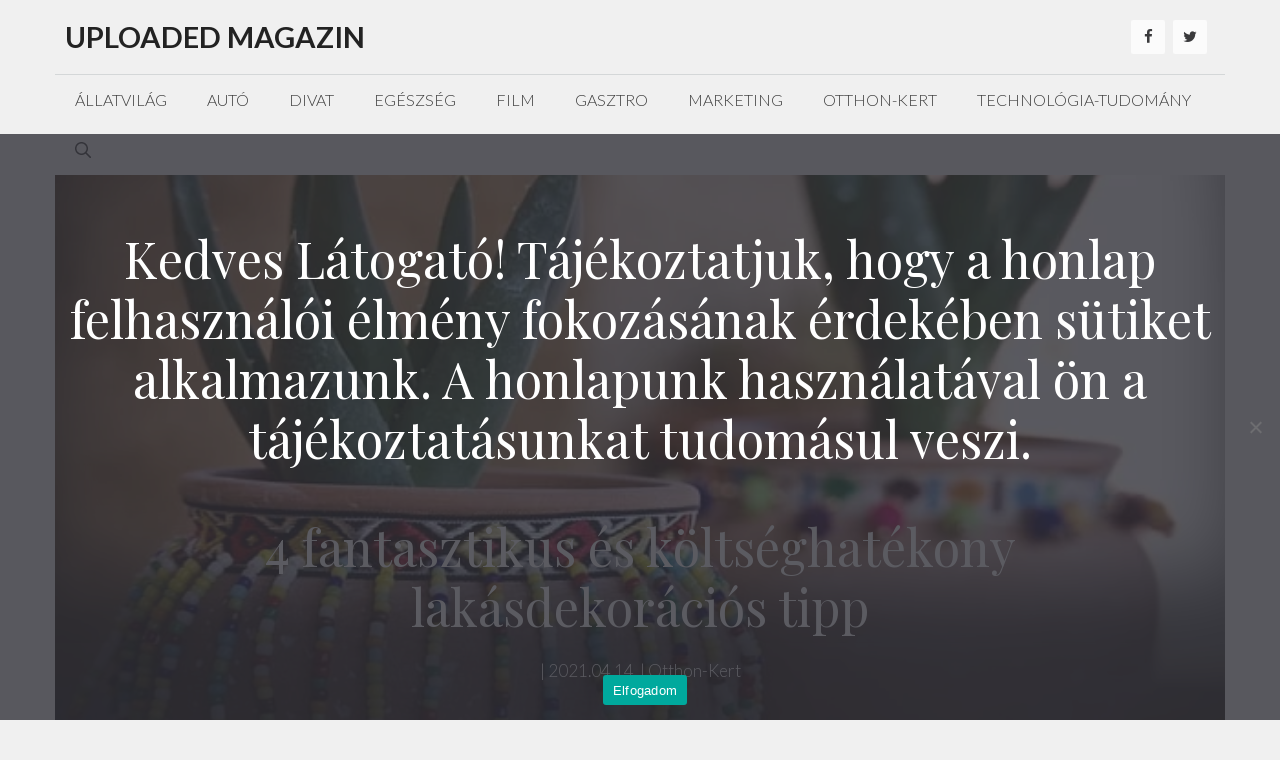

--- FILE ---
content_type: text/html; charset=UTF-8
request_url: https://uploadedmagazin.hu/2021/04/14/4-fantasztikus-es-koltseghatekony-lakasdekoracios-tipp/
body_size: 19082
content:
<!DOCTYPE html><html lang="hu"><head><meta charset="UTF-8"><link rel="preconnect" href="https://fonts.gstatic.com/" crossorigin /><meta name='robots' content='index, follow, max-image-preview:large, max-snippet:-1, max-video-preview:-1' /><meta name="viewport" content="width=device-width, initial-scale=1"><title>4 fantasztikus és költséghatékony lakásdekorációs tipp - Uploaded Magazin</title><link rel="canonical" href="https://uploadedmagazin.hu/2021/04/14/4-fantasztikus-es-koltseghatekony-lakasdekoracios-tipp/" /><meta property="og:locale" content="hu_HU" /><meta property="og:type" content="article" /><meta property="og:title" content="4 fantasztikus és költséghatékony lakásdekorációs tipp - Uploaded Magazin" /><meta property="og:description" content="Egy kispénzű és főképpen a know-how, vagy DIY (do-it-yourself=csináld magad) felújításra van lehetőséged, hogy berendezd első lakásod, vagy felfrissítsd a Read More" /><meta property="og:url" content="https://uploadedmagazin.hu/2021/04/14/4-fantasztikus-es-koltseghatekony-lakasdekoracios-tipp/" /><meta property="og:site_name" content="Uploaded Magazin" /><meta property="article:published_time" content="2021-04-14T15:17:59+00:00" /><meta property="og:image" content="https://uploadedmagazin.hu/wp-content/uploads/2021/04/Az-E2809EC3B6rC3B6kzC3B6ldE2809D-dekorC3A1ciC3B3s-stratC3A9gia-xmjFJA.jpeg" /><meta property="og:image:width" content="640" /><meta property="og:image:height" content="426" /><meta property="og:image:type" content="image/jpeg" /><meta name="twitter:card" content="summary_large_image" /> <script type="application/ld+json" class="yoast-schema-graph">{"@context":"https://schema.org","@graph":[{"@type":"Article","@id":"https://uploadedmagazin.hu/2021/04/14/4-fantasztikus-es-koltseghatekony-lakasdekoracios-tipp/#article","isPartOf":{"@id":"https://uploadedmagazin.hu/2021/04/14/4-fantasztikus-es-koltseghatekony-lakasdekoracios-tipp/"},"author":{"name":"","@id":""},"headline":"4 fantasztikus és költséghatékony lakásdekorációs tipp","datePublished":"2021-04-14T15:17:59+00:00","mainEntityOfPage":{"@id":"https://uploadedmagazin.hu/2021/04/14/4-fantasztikus-es-koltseghatekony-lakasdekoracios-tipp/"},"wordCount":45,"commentCount":0,"image":{"@id":"https://uploadedmagazin.hu/2021/04/14/4-fantasztikus-es-koltseghatekony-lakasdekoracios-tipp/#primaryimage"},"thumbnailUrl":"https://uploadedmagazin.hu/wp-content/uploads/2021/04/Az-E2809EC3B6rC3B6kzC3B6ldE2809D-dekorC3A1ciC3B3s-stratC3A9gia-xmjFJA.jpeg","articleSection":["Otthon-Kert"],"inLanguage":"hu","potentialAction":[{"@type":"CommentAction","name":"Comment","target":["https://uploadedmagazin.hu/2021/04/14/4-fantasztikus-es-koltseghatekony-lakasdekoracios-tipp/#respond"]}]},{"@type":"WebPage","@id":"https://uploadedmagazin.hu/2021/04/14/4-fantasztikus-es-koltseghatekony-lakasdekoracios-tipp/","url":"https://uploadedmagazin.hu/2021/04/14/4-fantasztikus-es-koltseghatekony-lakasdekoracios-tipp/","name":"4 fantasztikus és költséghatékony lakásdekorációs tipp - Uploaded Magazin","isPartOf":{"@id":"https://uploadedmagazin.hu/#website"},"primaryImageOfPage":{"@id":"https://uploadedmagazin.hu/2021/04/14/4-fantasztikus-es-koltseghatekony-lakasdekoracios-tipp/#primaryimage"},"image":{"@id":"https://uploadedmagazin.hu/2021/04/14/4-fantasztikus-es-koltseghatekony-lakasdekoracios-tipp/#primaryimage"},"thumbnailUrl":"https://uploadedmagazin.hu/wp-content/uploads/2021/04/Az-E2809EC3B6rC3B6kzC3B6ldE2809D-dekorC3A1ciC3B3s-stratC3A9gia-xmjFJA.jpeg","datePublished":"2021-04-14T15:17:59+00:00","author":{"@id":""},"breadcrumb":{"@id":"https://uploadedmagazin.hu/2021/04/14/4-fantasztikus-es-koltseghatekony-lakasdekoracios-tipp/#breadcrumb"},"inLanguage":"hu","potentialAction":[{"@type":"ReadAction","target":["https://uploadedmagazin.hu/2021/04/14/4-fantasztikus-es-koltseghatekony-lakasdekoracios-tipp/"]}]},{"@type":"ImageObject","inLanguage":"hu","@id":"https://uploadedmagazin.hu/2021/04/14/4-fantasztikus-es-koltseghatekony-lakasdekoracios-tipp/#primaryimage","url":"https://uploadedmagazin.hu/wp-content/uploads/2021/04/Az-E2809EC3B6rC3B6kzC3B6ldE2809D-dekorC3A1ciC3B3s-stratC3A9gia-xmjFJA.jpeg","contentUrl":"https://uploadedmagazin.hu/wp-content/uploads/2021/04/Az-E2809EC3B6rC3B6kzC3B6ldE2809D-dekorC3A1ciC3B3s-stratC3A9gia-xmjFJA.jpeg","width":640,"height":426},{"@type":"BreadcrumbList","@id":"https://uploadedmagazin.hu/2021/04/14/4-fantasztikus-es-koltseghatekony-lakasdekoracios-tipp/#breadcrumb","itemListElement":[{"@type":"ListItem","position":1,"name":"Kezdőlap","item":"https://uploadedmagazin.hu/"},{"@type":"ListItem","position":2,"name":"Blog","item":"https://uploadedmagazin.hu/blog/"},{"@type":"ListItem","position":3,"name":"4 fantasztikus és költséghatékony lakásdekorációs tipp"}]},{"@type":"WebSite","@id":"https://uploadedmagazin.hu/#website","url":"https://uploadedmagazin.hu/","name":"Uploaded Magazin","description":"","potentialAction":[{"@type":"SearchAction","target":{"@type":"EntryPoint","urlTemplate":"https://uploadedmagazin.hu/?s={search_term_string}"},"query-input":{"@type":"PropertyValueSpecification","valueRequired":true,"valueName":"search_term_string"}}],"inLanguage":"hu"}]}</script> <link rel='dns-prefetch' href='//www.googletagmanager.com' /><link rel='dns-prefetch' href='//pagead2.googlesyndication.com' /><link href='https://fonts.gstatic.com' crossorigin rel='preconnect' /><link href='https://fonts.googleapis.com' crossorigin rel='preconnect' /><link rel="alternate" type="application/rss+xml" title="Uploaded Magazin &raquo; hírcsatorna" href="https://uploadedmagazin.hu/feed/" /><link rel="alternate" type="application/rss+xml" title="Uploaded Magazin &raquo; hozzászólás hírcsatorna" href="https://uploadedmagazin.hu/comments/feed/" /> <script id="wpp-js" src="https://uploadedmagazin.hu/wp-content/plugins/wordpress-popular-posts/assets/js/wpp.min.js?ver=7.3.6" data-sampling="0" data-sampling-rate="100" data-api-url="https://uploadedmagazin.hu/wp-json/wordpress-popular-posts" data-post-id="2857" data-token="4a8cc9ec96" data-lang="0" data-debug="0"></script> <link rel="alternate" type="application/rss+xml" title="Uploaded Magazin &raquo; 4 fantasztikus és költséghatékony lakásdekorációs tipp hozzászólás hírcsatorna" href="https://uploadedmagazin.hu/2021/04/14/4-fantasztikus-es-koltseghatekony-lakasdekoracios-tipp/feed/" /><link rel="alternate" title="oEmbed (JSON)" type="application/json+oembed" href="https://uploadedmagazin.hu/wp-json/oembed/1.0/embed?url=https%3A%2F%2Fuploadedmagazin.hu%2F2021%2F04%2F14%2F4-fantasztikus-es-koltseghatekony-lakasdekoracios-tipp%2F" /><link rel="alternate" title="oEmbed (XML)" type="text/xml+oembed" href="https://uploadedmagazin.hu/wp-json/oembed/1.0/embed?url=https%3A%2F%2Fuploadedmagazin.hu%2F2021%2F04%2F14%2F4-fantasztikus-es-koltseghatekony-lakasdekoracios-tipp%2F&#038;format=xml" /> <script src="[data-uri]" defer></script><script data-optimized="1" src="https://uploadedmagazin.hu/wp-content/plugins/litespeed-cache/assets/js/webfontloader.min.js" defer></script><link data-optimized="2" rel="stylesheet" href="https://uploadedmagazin.hu/wp-content/litespeed/css/e47f88a28647e8c066f2788a9b61f3ee.css?ver=e26a6" /> <script src="https://www.googletagmanager.com/gtag/js?id=GT-P8Z9BV8" id="google_gtagjs-js" defer data-deferred="1"></script> <script id="google_gtagjs-js-after" src="[data-uri]" defer></script> <link rel="https://api.w.org/" href="https://uploadedmagazin.hu/wp-json/" /><link rel="alternate" title="JSON" type="application/json" href="https://uploadedmagazin.hu/wp-json/wp/v2/posts/2857" /><link rel="EditURI" type="application/rsd+xml" title="RSD" href="https://uploadedmagazin.hu/xmlrpc.php?rsd" /><meta name="generator" content="WordPress 6.9" /><link rel='shortlink' href='https://uploadedmagazin.hu/?p=2857' /><meta name="generator" content="Site Kit by Google 1.168.0" /><script async src="https://pagead2.googlesyndication.com/pagead/js/adsbygoogle.js?client=ca-pub-6077096945023746"
     crossorigin="anonymous"></script> <link rel="pingback" href="https://uploadedmagazin.hu/xmlrpc.php"><meta name="google-adsense-platform-account" content="ca-host-pub-2644536267352236"><meta name="google-adsense-platform-domain" content="sitekit.withgoogle.com"> <script async src="https://pagead2.googlesyndication.com/pagead/js/adsbygoogle.js?client=ca-pub-6077096945023746&amp;host=ca-host-pub-2644536267352236" crossorigin="anonymous"></script> </head><body data-rsssl=1 class="wp-singular post-template-default single single-post postid-2857 single-format-standard wp-embed-responsive wp-theme-generatepress cookies-not-set post-image-above-header post-image-aligned-center secondary-nav-below-header secondary-nav-aligned-left slideout-enabled slideout-mobile sticky-menu-fade right-sidebar nav-below-header separate-containers nav-search-enabled header-aligned-left dropdown-hover featured-image-active" itemtype="https://schema.org/Blog" itemscope>
<a class="screen-reader-text skip-link" href="#content" title="Kilépés a tartalomba">Kilépés a tartalomba</a><header class="site-header grid-container" id="masthead" aria-label="Oldal"  itemtype="https://schema.org/WPHeader" itemscope><div class="inside-header grid-container"><div class="site-branding"><p class="main-title" itemprop="headline">
<a href="https://uploadedmagazin.hu/" rel="home">Uploaded Magazin</a></p></div><div class="header-widget"><aside id="lsi_widget-1" class="widget inner-padding widget_lsi_widget"><ul class="lsi-social-icons icon-set-lsi_widget-1" style="text-align: left"><li class="lsi-social-facebook"><a class="" rel="nofollow" title="Facebook" aria-label="Facebook" href="#" ><i class="lsicon lsicon-facebook"></i></a></li><li class="lsi-social-twitter"><a class="" rel="nofollow" title="Twitter" aria-label="Twitter" href="#" ><i class="lsicon lsicon-twitter"></i></a></li></ul></aside></div></div></header><nav class="main-navigation grid-container has-menu-bar-items sub-menu-right" id="site-navigation" aria-label="Elsődleges"  itemtype="https://schema.org/SiteNavigationElement" itemscope><div class="inside-navigation grid-container"><form method="get" class="search-form navigation-search" action="https://uploadedmagazin.hu/">
<input type="search" class="search-field" value="" name="s" title="Keresés" /></form>				<button class="menu-toggle" aria-controls="generate-slideout-menu" aria-expanded="false">
<span class="gp-icon icon-menu-bars"><svg viewBox="0 0 512 512" aria-hidden="true" xmlns="http://www.w3.org/2000/svg" width="1em" height="1em"><path d="M0 96c0-13.255 10.745-24 24-24h464c13.255 0 24 10.745 24 24s-10.745 24-24 24H24c-13.255 0-24-10.745-24-24zm0 160c0-13.255 10.745-24 24-24h464c13.255 0 24 10.745 24 24s-10.745 24-24 24H24c-13.255 0-24-10.745-24-24zm0 160c0-13.255 10.745-24 24-24h464c13.255 0 24 10.745 24 24s-10.745 24-24 24H24c-13.255 0-24-10.745-24-24z" /></svg><svg viewBox="0 0 512 512" aria-hidden="true" xmlns="http://www.w3.org/2000/svg" width="1em" height="1em"><path d="M71.029 71.029c9.373-9.372 24.569-9.372 33.942 0L256 222.059l151.029-151.03c9.373-9.372 24.569-9.372 33.942 0 9.372 9.373 9.372 24.569 0 33.942L289.941 256l151.03 151.029c9.372 9.373 9.372 24.569 0 33.942-9.373 9.372-24.569 9.372-33.942 0L256 289.941l-151.029 151.03c-9.373 9.372-24.569 9.372-33.942 0-9.372-9.373-9.372-24.569 0-33.942L222.059 256 71.029 104.971c-9.372-9.373-9.372-24.569 0-33.942z" /></svg></span><span class="mobile-menu">Menü</span>				</button><div id="primary-menu" class="main-nav"><ul id="menu-primary-menu-dispatch" class=" menu sf-menu"><li id="menu-item-2457" class="menu-item menu-item-type-taxonomy menu-item-object-category menu-item-2457"><a href="https://uploadedmagazin.hu/category/allatvilag/">Állatvilág</a></li><li id="menu-item-2458" class="menu-item menu-item-type-taxonomy menu-item-object-category menu-item-2458"><a href="https://uploadedmagazin.hu/category/auto/">Autó</a></li><li id="menu-item-2459" class="menu-item menu-item-type-taxonomy menu-item-object-category menu-item-2459"><a href="https://uploadedmagazin.hu/category/divat/">Divat</a></li><li id="menu-item-2460" class="menu-item menu-item-type-taxonomy menu-item-object-category menu-item-2460"><a href="https://uploadedmagazin.hu/category/egeszseg/">Egészség</a></li><li id="menu-item-2462" class="menu-item menu-item-type-taxonomy menu-item-object-category menu-item-2462"><a href="https://uploadedmagazin.hu/category/film/">Film</a></li><li id="menu-item-2463" class="menu-item menu-item-type-taxonomy menu-item-object-category menu-item-2463"><a href="https://uploadedmagazin.hu/category/gasztro/">Gasztro</a></li><li id="menu-item-2464" class="menu-item menu-item-type-taxonomy menu-item-object-category menu-item-2464"><a href="https://uploadedmagazin.hu/category/online-marketing/">Marketing</a></li><li id="menu-item-2465" class="menu-item menu-item-type-taxonomy menu-item-object-category current-post-ancestor current-menu-parent current-post-parent menu-item-2465"><a href="https://uploadedmagazin.hu/category/otthon-kert/">Otthon-Kert</a></li><li id="menu-item-2466" class="menu-item menu-item-type-taxonomy menu-item-object-category menu-item-2466"><a href="https://uploadedmagazin.hu/category/technologia/">Technológia-Tudomány</a></li></ul></div><div class="menu-bar-items"><span class="menu-bar-item search-item"><a aria-label="Keresősáv megnyitása" href="#"><span class="gp-icon icon-search"><svg viewBox="0 0 512 512" aria-hidden="true" xmlns="http://www.w3.org/2000/svg" width="1em" height="1em"><path fill-rule="evenodd" clip-rule="evenodd" d="M208 48c-88.366 0-160 71.634-160 160s71.634 160 160 160 160-71.634 160-160S296.366 48 208 48zM0 208C0 93.125 93.125 0 208 0s208 93.125 208 208c0 48.741-16.765 93.566-44.843 129.024l133.826 134.018c9.366 9.379 9.355 24.575-.025 33.941-9.379 9.366-24.575 9.355-33.941-.025L337.238 370.987C301.747 399.167 256.839 416 208 416 93.125 416 0 322.875 0 208z" /></svg><svg viewBox="0 0 512 512" aria-hidden="true" xmlns="http://www.w3.org/2000/svg" width="1em" height="1em"><path d="M71.029 71.029c9.373-9.372 24.569-9.372 33.942 0L256 222.059l151.029-151.03c9.373-9.372 24.569-9.372 33.942 0 9.372 9.373 9.372 24.569 0 33.942L289.941 256l151.03 151.029c9.372 9.373 9.372 24.569 0 33.942-9.373 9.372-24.569 9.372-33.942 0L256 289.941l-151.029 151.03c-9.373 9.372-24.569 9.372-33.942 0-9.372-9.373-9.372-24.569 0-33.942L222.059 256 71.029 104.971c-9.372-9.373-9.372-24.569 0-33.942z" /></svg></span></a></span></div></div></nav><div class="page-hero grid-container grid-parent overlay"><div class="inside-page-hero grid-container grid-parent"><h1>
4 fantasztikus és költséghatékony lakásdekorációs tipp</h1><p>
<span class="author vcard" itemtype="http://schema.org/Person" itemscope="itemscope" itemprop="author"><a class="url fn n" href="https://uploadedmagazin.hu/author/" title=" összes bejegyzésének megtekintése" rel="author" itemprop="url"><span class="author-name" itemprop="name"></span></a></span> | <time class="entry-date published" datetime="2021-04-14T15:17:59+00:00" itemprop="datePublished">2021.04.14.</time> | <a href="https://uploadedmagazin.hu/category/otthon-kert/" rel="tag">Otthon-Kert</a></p></div></div><div class="site grid-container container hfeed" id="page"><div class="site-content" id="content"><div class="content-area" id="primary"><main class="site-main" id="main"><article id="post-2857" class="post-2857 post type-post status-publish format-standard has-post-thumbnail category-otthon-kert infinite-scroll-item" itemtype="https://schema.org/CreativeWork" itemscope><div class="inside-article"><header class="entry-header"><div class="entry-meta"></div></header><div class="entry-content" itemprop="text"><p>Egy kispénzű és főképpen a know-how, vagy DIY (do-it-yourself=csináld magad) felújításra van lehetőséged, hogy berendezd első lakásod, vagy felfrissítsd a<br />
<a href="https://noiezmegaz.hu/4-fantasztikus-es-koltseghatekony-lakasdekoracios-tipp/" target="_blank" rel="noopener">Read More</a></p></div><footer class="entry-meta" aria-label="Bejegyzés meta"></footer><ul id="gp-social-share"><li class="gp-social-facebook"><a href="https://www.facebook.com/sharer/sharer.php?u=https%3A%2F%2Fuploadedmagazin.hu%2F2021%2F04%2F14%2F4-fantasztikus-es-koltseghatekony-lakasdekoracios-tipp%2F" onclick="return false" class="fb-share" title="Share this post!"><svg xmlns="http://www.w3.org/2000/svg" width="24" height="24" viewBox="0 0 24 24"><path d="M12 0c-6.627 0-12 5.373-12 12s5.373 12 12 12 12-5.373 12-12-5.373-12-12-12zm3 8h-1.35c-.538 0-.65.221-.65.778v1.222h2l-.209 2h-1.791v7h-3v-7h-2v-2h2v-2.308c0-1.769.931-2.692 3.029-2.692h1.971v3z"/></svg></a></li><li class="gp-social-twitter"><a href="https://twitter.com/share?url=https%3A%2F%2Fuploadedmagazin.hu%2F2021%2F04%2F14%2F4-fantasztikus-es-koltseghatekony-lakasdekoracios-tipp%2F&text=Egy kispénzű és főképpen a know-how, vagy DIY (do-it-yourself=csináld magad) felújításra van lehetőséged, hogy berendezd első lakásod, vagy felfrissítsd a Read More" class="tw-share" title="Tweet this post!"><svg xmlns="http://www.w3.org/2000/svg" width="24" height="24" viewBox="0 0 24 24"><path d="M12 0c-6.627 0-12 5.373-12 12s5.373 12 12 12 12-5.373 12-12-5.373-12-12-12zm6.066 9.645c.183 4.04-2.83 8.544-8.164 8.544-1.622 0-3.131-.476-4.402-1.291 1.524.18 3.045-.244 4.252-1.189-1.256-.023-2.317-.854-2.684-1.995.451.086.895.061 1.298-.049-1.381-.278-2.335-1.522-2.304-2.853.388.215.83.344 1.301.359-1.279-.855-1.641-2.544-.889-3.835 1.416 1.738 3.533 2.881 5.92 3.001-.419-1.796.944-3.527 2.799-3.527.825 0 1.572.349 2.096.907.654-.128 1.27-.368 1.824-.697-.215.671-.67 1.233-1.263 1.589.581-.07 1.135-.224 1.649-.453-.384.578-.87 1.084-1.433 1.489z"/></svg></a></li><li class="gp-social-linkedin"><a href="http://www.linkedin.com/shareArticle?url=https%3A%2F%2Fuploadedmagazin.hu%2F2021%2F04%2F14%2F4-fantasztikus-es-koltseghatekony-lakasdekoracios-tipp%2F&title=4 fantasztikus és költséghatékony lakásdekorációs tipp" class="li-share" title="Share this post!"><svg xmlns="http://www.w3.org/2000/svg" width="24" height="24" viewBox="0 0 24 24"><path d="M12 0c-6.627 0-12 5.373-12 12s5.373 12 12 12 12-5.373 12-12-5.373-12-12-12zm-2 16h-2v-6h2v6zm-1-6.891c-.607 0-1.1-.496-1.1-1.109 0-.612.492-1.109 1.1-1.109s1.1.497 1.1 1.109c0 .613-.493 1.109-1.1 1.109zm8 6.891h-1.998v-2.861c0-1.881-2.002-1.722-2.002 0v2.861h-2v-6h2v1.093c.872-1.616 4-1.736 4 1.548v3.359z"/></svg></a></li><li class="gp-social-pinterest"><a href="https://pinterest.com/pin/create/bookmarklet/?media=https://uploadedmagazin.hu/wp-content/uploads/2021/04/Az-E2809EC3B6rC3B6kzC3B6ldE2809D-dekorC3A1ciC3B3s-stratC3A9gia-xmjFJA.jpeg&url=https%3A%2F%2Fuploadedmagazin.hu%2F2021%2F04%2F14%2F4-fantasztikus-es-koltseghatekony-lakasdekoracios-tipp%2F&description=4 fantasztikus és költséghatékony lakásdekorációs tipp" class="pt-share" title="Pin this post!"><svg xmlns="http://www.w3.org/2000/svg" width="24" height="24" viewBox="0 0 24 24"><path d="M12 0c-6.627 0-12 5.373-12 12s5.373 12 12 12 12-5.373 12-12-5.373-12-12-12zm0 19c-.721 0-1.418-.109-2.073-.312.286-.465.713-1.227.87-1.835l.437-1.664c.229.436.895.804 1.604.804 2.111 0 3.633-1.941 3.633-4.354 0-2.312-1.888-4.042-4.316-4.042-3.021 0-4.625 2.027-4.625 4.235 0 1.027.547 2.305 1.422 2.712.132.062.203.034.234-.094l.193-.793c.017-.071.009-.132-.049-.202-.288-.35-.521-.995-.521-1.597 0-1.544 1.169-3.038 3.161-3.038 1.72 0 2.924 1.172 2.924 2.848 0 1.894-.957 3.205-2.201 3.205-.687 0-1.201-.568-1.036-1.265.197-.833.58-1.73.58-2.331 0-.537-.288-.986-.886-.986-.702 0-1.268.727-1.268 1.7 0 .621.211 1.04.211 1.04s-.694 2.934-.821 3.479c-.142.605-.086 1.454-.025 2.008-2.603-1.02-4.448-3.553-4.448-6.518 0-3.866 3.135-7 7-7s7 3.134 7 7-3.135 7-7 7z"/></svg></a></li><li class="gp-social-whatsapp"><a href="whatsapp://send?text=https%3A%2F%2Fuploadedmagazin.hu%2F2021%2F04%2F14%2F4-fantasztikus-es-koltseghatekony-lakasdekoracios-tipp%2F" class="wa-share" data-action="share/whatsapp/share" title="Share this post!"><svg xmlns="http://www.w3.org/2000/svg" width="24" height="24" viewBox="0 0 24 24"><path d="M12.031 6.172c-3.181 0-5.767 2.586-5.768 5.766-.001 1.298.38 2.27 1.019 3.287l-.582 2.128 2.182-.573c.978.58 1.911.928 3.145.929 3.178 0 5.767-2.587 5.768-5.766.001-3.187-2.575-5.77-5.764-5.771zm3.392 8.244c-.144.405-.837.774-1.17.824-.299.045-.677.063-1.092-.069-.252-.08-.575-.187-.988-.365-1.739-.751-2.874-2.502-2.961-2.617-.087-.116-.708-.94-.708-1.793s.448-1.273.607-1.446c.159-.173.346-.217.462-.217l.332.006c.106.005.249-.04.39.298.144.347.491 1.2.534 1.287.043.087.072.188.014.304-.058.116-.087.188-.173.289l-.26.304c-.087.086-.177.18-.076.354.101.174.449.741.964 1.201.662.591 1.221.774 1.394.86s.274.072.376-.043c.101-.116.433-.506.549-.68.116-.173.231-.145.39-.087s1.011.477 1.184.564.289.13.332.202c.045.072.045.419-.1.824zm-3.423-14.416c-6.627 0-12 5.373-12 12s5.373 12 12 12 12-5.373 12-12-5.373-12-12-12zm.029 18.88c-1.161 0-2.305-.292-3.318-.844l-3.677.964.984-3.595c-.607-1.052-.927-2.246-.926-3.468.001-3.825 3.113-6.937 6.937-6.937 1.856.001 3.598.723 4.907 2.034 1.31 1.311 2.031 3.054 2.03 4.908-.001 3.825-3.113 6.938-6.937 6.938z"/></svg></a></li><li class="gp-social-email"><a href="mailto:?Subject=4 fantasztikus és költséghatékony lakásdekorációs tipp&Body=Check out this awesome article by  on https://uploadedmagazin.hu/2021/04/14/4-fantasztikus-es-koltseghatekony-lakasdekoracios-tipp/" target="_top" class="em-share" title="Email this post!"><svg xmlns="http://www.w3.org/2000/svg" width="24" height="24" viewBox="0 0 24 24"><path d="M12 .02c-6.627 0-12 5.373-12 12s5.373 12 12 12 12-5.373 12-12-5.373-12-12-12zm6.99 6.98l-6.99 5.666-6.991-5.666h13.981zm.01 10h-14v-8.505l7 5.673 7-5.672v8.504z"/></svg></a></li></ul><div id="post-nav">
<a class="post-previous" href="https://uploadedmagazin.hu/2021/04/14/a-kulturalisan-vedett-teruleten-talalhato-ingatlanok-vasarlasa-horvatorszagban/"><div class="post-nav-wrap" style="background: linear-gradient(0deg,rgba(52,62,71,0.1),rgba(52,62,71,0.3)),url('');"><div class="post-nav">Előző</div><h3 class="post-nav-title">A kulturálisan védett területen található ingatlanok vásárlása Horvátországban!</h3></div>
</a>
<a class="post-next" href="https://uploadedmagazin.hu/2021/04/14/hogyan-tartsuk-mindig-tisztan-szonyegeinket-padloszonyegeinket/"><div class="post-nav-wrap" style="background: linear-gradient(0deg,rgba(52,62,71,0.6),rgba(52,62,71,0.3)),url('https://uploadedmagazin.hu/wp-content/uploads/2021/04/KisC3A1llat-balesetek-a-szC591nyegen-yGvjIN.jpeg.webp');"><h3 class="post-nav-title">Hogyan tartsuk mindig tisztán szőnyegeinket, padlószőnyegeinket?</h3><div class="post-nav">Következő</div></div>
</a></div></div></article><div class="comments-area"><div class="wpsp-related-posts  grid-container"><h2>Ez is érdekelhet</h2><section id="wpsp-2106" class=" wp-show-posts-columns wp-show-posts" style=""><article class=" wp-show-posts-single post-14253 post type-post status-publish format-standard has-post-thumbnail category-otthon-kert wpsp-col-4" itemtype="http://schema.org/CreativeWork" itemscope><div class="wp-show-posts-inner" style=""><div class="wp-show-posts-image  wpsp-image-center ">
<a href="https://uploadedmagazin.hu/2026/01/12/a-japanfu-miscanthus-sinensis-gondozas-es-legszebb-fajtai/"  title="A Japánfű (Miscanthus sinensis) gondozás és legszebb fajtái"><img data-lazyloaded="1" src="[data-uri]" width="1024" height="683" data-src="https://uploadedmagazin.hu/wp-content/uploads/2026/01/A-Japanfu-Miscanthus-sinensis-gondozas-es-legszebb-fajtai-1024x683-FHBCFH.avif" class="attachment-full size-full wp-post-image" alt="" itemprop="image" decoding="async" fetchpriority="high" data-srcset="https://uploadedmagazin.hu/wp-content/uploads/2026/01/A-Japanfu-Miscanthus-sinensis-gondozas-es-legszebb-fajtai-1024x683-FHBCFH.avif 1024w, https://uploadedmagazin.hu/wp-content/uploads/2026/01/A-Japanfu-Miscanthus-sinensis-gondozas-es-legszebb-fajtai-1024x683-FHBCFH-300x200.avif 300w, https://uploadedmagazin.hu/wp-content/uploads/2026/01/A-Japanfu-Miscanthus-sinensis-gondozas-es-legszebb-fajtai-1024x683-FHBCFH-768x512.avif 768w" data-sizes="(max-width: 1024px) 100vw, 1024px" /><noscript><img width="1024" height="683" src="https://uploadedmagazin.hu/wp-content/uploads/2026/01/A-Japanfu-Miscanthus-sinensis-gondozas-es-legszebb-fajtai-1024x683-FHBCFH.avif" class="attachment-full size-full wp-post-image" alt="" itemprop="image" decoding="async" fetchpriority="high" srcset="https://uploadedmagazin.hu/wp-content/uploads/2026/01/A-Japanfu-Miscanthus-sinensis-gondozas-es-legszebb-fajtai-1024x683-FHBCFH.avif 1024w, https://uploadedmagazin.hu/wp-content/uploads/2026/01/A-Japanfu-Miscanthus-sinensis-gondozas-es-legszebb-fajtai-1024x683-FHBCFH-300x200.avif 300w, https://uploadedmagazin.hu/wp-content/uploads/2026/01/A-Japanfu-Miscanthus-sinensis-gondozas-es-legszebb-fajtai-1024x683-FHBCFH-768x512.avif 768w" sizes="(max-width: 1024px) 100vw, 1024px" /></noscript></a></div><div class="wpsp-content-wrap"><header class="wp-show-posts-entry-header"><h4 class="wp-show-posts-entry-title" itemprop="headline"><a href="https://uploadedmagazin.hu/2026/01/12/a-japanfu-miscanthus-sinensis-gondozas-es-legszebb-fajtai/" rel="bookmark">A Japánfű (Miscanthus sinensis) gondozás és legszebb fajtái</a></h4></header></div></div></article><article class=" wp-show-posts-single post-14092 post type-post status-publish format-standard has-post-thumbnail category-otthon-kert wpsp-col-4" itemtype="http://schema.org/CreativeWork" itemscope><div class="wp-show-posts-inner" style=""><div class="wp-show-posts-image  wpsp-image-center ">
<a href="https://uploadedmagazin.hu/2026/01/05/tudofu-gondozasa-arnyekos-helyen-pottyos-levelekkel-es-korai-viraggal/"  title="Tüdőfű gondozása árnyékos helyen pöttyös levelekkel és korai virággal"><img data-lazyloaded="1" src="[data-uri]" width="1024" height="678" data-src="https://uploadedmagazin.hu/wp-content/uploads/2026/01/Tudofu-gondozasa-arnyekos-helyen-pottyos-levelekkel-es-korai-viraggal-3-1024x678-PUUnn6.avif" class="attachment-full size-full wp-post-image" alt="" itemprop="image" decoding="async" data-srcset="https://uploadedmagazin.hu/wp-content/uploads/2026/01/Tudofu-gondozasa-arnyekos-helyen-pottyos-levelekkel-es-korai-viraggal-3-1024x678-PUUnn6.avif 1024w, https://uploadedmagazin.hu/wp-content/uploads/2026/01/Tudofu-gondozasa-arnyekos-helyen-pottyos-levelekkel-es-korai-viraggal-3-1024x678-PUUnn6-300x199.avif 300w, https://uploadedmagazin.hu/wp-content/uploads/2026/01/Tudofu-gondozasa-arnyekos-helyen-pottyos-levelekkel-es-korai-viraggal-3-1024x678-PUUnn6-768x509.avif 768w" data-sizes="(max-width: 1024px) 100vw, 1024px" /><noscript><img width="1024" height="678" src="https://uploadedmagazin.hu/wp-content/uploads/2026/01/Tudofu-gondozasa-arnyekos-helyen-pottyos-levelekkel-es-korai-viraggal-3-1024x678-PUUnn6.avif" class="attachment-full size-full wp-post-image" alt="" itemprop="image" decoding="async" srcset="https://uploadedmagazin.hu/wp-content/uploads/2026/01/Tudofu-gondozasa-arnyekos-helyen-pottyos-levelekkel-es-korai-viraggal-3-1024x678-PUUnn6.avif 1024w, https://uploadedmagazin.hu/wp-content/uploads/2026/01/Tudofu-gondozasa-arnyekos-helyen-pottyos-levelekkel-es-korai-viraggal-3-1024x678-PUUnn6-300x199.avif 300w, https://uploadedmagazin.hu/wp-content/uploads/2026/01/Tudofu-gondozasa-arnyekos-helyen-pottyos-levelekkel-es-korai-viraggal-3-1024x678-PUUnn6-768x509.avif 768w" sizes="(max-width: 1024px) 100vw, 1024px" /></noscript></a></div><div class="wpsp-content-wrap"><header class="wp-show-posts-entry-header"><h4 class="wp-show-posts-entry-title" itemprop="headline"><a href="https://uploadedmagazin.hu/2026/01/05/tudofu-gondozasa-arnyekos-helyen-pottyos-levelekkel-es-korai-viraggal/" rel="bookmark">Tüdőfű gondozása árnyékos helyen pöttyös levelekkel és korai virággal</a></h4></header></div></div></article><article class=" wp-show-posts-single post-13557 post type-post status-publish format-standard has-post-thumbnail category-otthon-kert wpsp-col-4" itemtype="http://schema.org/CreativeWork" itemscope><div class="wp-show-posts-inner" style=""><div class="wp-show-posts-image  wpsp-image-center ">
<a href="https://uploadedmagazin.hu/2025/12/11/citromfu-termesztese-a-kertben-es-a-konyhaban/"  title="Citromfű termesztése a kertben és a konyhában"><img data-lazyloaded="1" src="[data-uri]" width="1024" height="683" data-src="https://uploadedmagazin.hu/wp-content/uploads/2025/12/Citromfu-termesztese-a-kertben-es-a-konyhaban_-1024x683-qedceO.avif" class="attachment-full size-full wp-post-image" alt="" itemprop="image" decoding="async" data-srcset="https://uploadedmagazin.hu/wp-content/uploads/2025/12/Citromfu-termesztese-a-kertben-es-a-konyhaban_-1024x683-qedceO.avif 1024w, https://uploadedmagazin.hu/wp-content/uploads/2025/12/Citromfu-termesztese-a-kertben-es-a-konyhaban_-1024x683-qedceO-300x200.avif 300w, https://uploadedmagazin.hu/wp-content/uploads/2025/12/Citromfu-termesztese-a-kertben-es-a-konyhaban_-1024x683-qedceO-768x512.avif 768w" data-sizes="(max-width: 1024px) 100vw, 1024px" /><noscript><img width="1024" height="683" src="https://uploadedmagazin.hu/wp-content/uploads/2025/12/Citromfu-termesztese-a-kertben-es-a-konyhaban_-1024x683-qedceO.avif" class="attachment-full size-full wp-post-image" alt="" itemprop="image" decoding="async" srcset="https://uploadedmagazin.hu/wp-content/uploads/2025/12/Citromfu-termesztese-a-kertben-es-a-konyhaban_-1024x683-qedceO.avif 1024w, https://uploadedmagazin.hu/wp-content/uploads/2025/12/Citromfu-termesztese-a-kertben-es-a-konyhaban_-1024x683-qedceO-300x200.avif 300w, https://uploadedmagazin.hu/wp-content/uploads/2025/12/Citromfu-termesztese-a-kertben-es-a-konyhaban_-1024x683-qedceO-768x512.avif 768w" sizes="(max-width: 1024px) 100vw, 1024px" /></noscript></a></div><div class="wpsp-content-wrap"><header class="wp-show-posts-entry-header"><h4 class="wp-show-posts-entry-title" itemprop="headline"><a href="https://uploadedmagazin.hu/2025/12/11/citromfu-termesztese-a-kertben-es-a-konyhaban/" rel="bookmark">Citromfű termesztése a kertben és a konyhában</a></h4></header></div></div></article><article class=" wp-show-posts-single post-13385 post type-post status-publish format-standard has-post-thumbnail category-otthon-kert wpsp-col-4" itemtype="http://schema.org/CreativeWork" itemscope><div class="wp-show-posts-inner" style=""><div class="wp-show-posts-image  wpsp-image-center ">
<a href="https://uploadedmagazin.hu/2025/12/05/a-sasliliomok-gondozasa-elkepesztoen-szines-viragok-konnyu-ultetessel/"  title="A Sásliliomok gondozása – elképesztően színes virágok könnyű ültetéssel"><img data-lazyloaded="1" src="[data-uri]" width="1024" height="683" data-src="https://uploadedmagazin.hu/wp-content/uploads/2025/12/A-Sasliliomok-gondozasa-elkepesztoen-szines-viragok-konnyu-ultetessel_-1024x683-OctDiD.avif" class="attachment-full size-full wp-post-image" alt="" itemprop="image" decoding="async" data-srcset="https://uploadedmagazin.hu/wp-content/uploads/2025/12/A-Sasliliomok-gondozasa-elkepesztoen-szines-viragok-konnyu-ultetessel_-1024x683-OctDiD.avif 1024w, https://uploadedmagazin.hu/wp-content/uploads/2025/12/A-Sasliliomok-gondozasa-elkepesztoen-szines-viragok-konnyu-ultetessel_-1024x683-OctDiD-300x200.avif 300w, https://uploadedmagazin.hu/wp-content/uploads/2025/12/A-Sasliliomok-gondozasa-elkepesztoen-szines-viragok-konnyu-ultetessel_-1024x683-OctDiD-768x512.avif 768w" data-sizes="(max-width: 1024px) 100vw, 1024px" /><noscript><img width="1024" height="683" src="https://uploadedmagazin.hu/wp-content/uploads/2025/12/A-Sasliliomok-gondozasa-elkepesztoen-szines-viragok-konnyu-ultetessel_-1024x683-OctDiD.avif" class="attachment-full size-full wp-post-image" alt="" itemprop="image" decoding="async" srcset="https://uploadedmagazin.hu/wp-content/uploads/2025/12/A-Sasliliomok-gondozasa-elkepesztoen-szines-viragok-konnyu-ultetessel_-1024x683-OctDiD.avif 1024w, https://uploadedmagazin.hu/wp-content/uploads/2025/12/A-Sasliliomok-gondozasa-elkepesztoen-szines-viragok-konnyu-ultetessel_-1024x683-OctDiD-300x200.avif 300w, https://uploadedmagazin.hu/wp-content/uploads/2025/12/A-Sasliliomok-gondozasa-elkepesztoen-szines-viragok-konnyu-ultetessel_-1024x683-OctDiD-768x512.avif 768w" sizes="(max-width: 1024px) 100vw, 1024px" /></noscript></a></div><div class="wpsp-content-wrap"><header class="wp-show-posts-entry-header"><h4 class="wp-show-posts-entry-title" itemprop="headline"><a href="https://uploadedmagazin.hu/2025/12/05/a-sasliliomok-gondozasa-elkepesztoen-szines-viragok-konnyu-ultetessel/" rel="bookmark">A Sásliliomok gondozása – elképesztően színes virágok könnyű ültetéssel</a></h4></header></div></div></article><article class=" wp-show-posts-single post-13128 post type-post status-publish format-standard has-post-thumbnail category-otthon-kert wpsp-col-4" itemtype="http://schema.org/CreativeWork" itemscope><div class="wp-show-posts-inner" style=""><div class="wp-show-posts-image  wpsp-image-center ">
<a href="https://uploadedmagazin.hu/2025/11/25/az-otthoni-mikrozold-termesztes-alapjai/"  title="Az otthoni mikrozöld termesztés alapjai"><img data-lazyloaded="1" src="[data-uri]" width="1024" height="683" data-src="https://uploadedmagazin.hu/wp-content/uploads/2025/11/Az-otthoni-mikrozold-termesztes-alapjai-1024x683-5TRH1A.avif" class="attachment-full size-full wp-post-image" alt="" itemprop="image" decoding="async" data-srcset="https://uploadedmagazin.hu/wp-content/uploads/2025/11/Az-otthoni-mikrozold-termesztes-alapjai-1024x683-5TRH1A.avif 1024w, https://uploadedmagazin.hu/wp-content/uploads/2025/11/Az-otthoni-mikrozold-termesztes-alapjai-1024x683-5TRH1A-300x200.avif 300w, https://uploadedmagazin.hu/wp-content/uploads/2025/11/Az-otthoni-mikrozold-termesztes-alapjai-1024x683-5TRH1A-768x512.avif 768w" data-sizes="(max-width: 1024px) 100vw, 1024px" /><noscript><img width="1024" height="683" src="https://uploadedmagazin.hu/wp-content/uploads/2025/11/Az-otthoni-mikrozold-termesztes-alapjai-1024x683-5TRH1A.avif" class="attachment-full size-full wp-post-image" alt="" itemprop="image" decoding="async" srcset="https://uploadedmagazin.hu/wp-content/uploads/2025/11/Az-otthoni-mikrozold-termesztes-alapjai-1024x683-5TRH1A.avif 1024w, https://uploadedmagazin.hu/wp-content/uploads/2025/11/Az-otthoni-mikrozold-termesztes-alapjai-1024x683-5TRH1A-300x200.avif 300w, https://uploadedmagazin.hu/wp-content/uploads/2025/11/Az-otthoni-mikrozold-termesztes-alapjai-1024x683-5TRH1A-768x512.avif 768w" sizes="(max-width: 1024px) 100vw, 1024px" /></noscript></a></div><div class="wpsp-content-wrap"><header class="wp-show-posts-entry-header"><h4 class="wp-show-posts-entry-title" itemprop="headline"><a href="https://uploadedmagazin.hu/2025/11/25/az-otthoni-mikrozold-termesztes-alapjai/" rel="bookmark">Az otthoni mikrozöld termesztés alapjai</a></h4></header></div></div></article><article class=" wp-show-posts-single post-12768 post type-post status-publish format-standard has-post-thumbnail category-otthon-kert wpsp-col-4" itemtype="http://schema.org/CreativeWork" itemscope><div class="wp-show-posts-inner" style=""><div class="wp-show-posts-image  wpsp-image-center ">
<a href="https://uploadedmagazin.hu/2025/11/12/panelajtok-uj-generacioja-stilus-biztonsag-es-energiahatekonysag-az-aluprof-megoldasaival/"  title="Panelajtók új generációja – stílus, biztonság és energiahatékonyság az Aluprof megoldásaival"><img data-lazyloaded="1" src="[data-uri]" width="1024" height="702" data-src="https://uploadedmagazin.hu/wp-content/uploads/2025/11/Panelajtok-uj-generacioja-E28093-stilus-biztonsag-es-energiahatekonysag-az-Aluprof-megoldasaival-1-1024x702-FpETNw.avif" class="attachment-full size-full wp-post-image" alt="" itemprop="image" decoding="async" data-srcset="https://uploadedmagazin.hu/wp-content/uploads/2025/11/Panelajtok-uj-generacioja-E28093-stilus-biztonsag-es-energiahatekonysag-az-Aluprof-megoldasaival-1-1024x702-FpETNw.avif 1024w, https://uploadedmagazin.hu/wp-content/uploads/2025/11/Panelajtok-uj-generacioja-E28093-stilus-biztonsag-es-energiahatekonysag-az-Aluprof-megoldasaival-1-1024x702-FpETNw-300x206.avif 300w, https://uploadedmagazin.hu/wp-content/uploads/2025/11/Panelajtok-uj-generacioja-E28093-stilus-biztonsag-es-energiahatekonysag-az-Aluprof-megoldasaival-1-1024x702-FpETNw-768x527.avif 768w" data-sizes="(max-width: 1024px) 100vw, 1024px" /><noscript><img width="1024" height="702" src="https://uploadedmagazin.hu/wp-content/uploads/2025/11/Panelajtok-uj-generacioja-E28093-stilus-biztonsag-es-energiahatekonysag-az-Aluprof-megoldasaival-1-1024x702-FpETNw.avif" class="attachment-full size-full wp-post-image" alt="" itemprop="image" decoding="async" srcset="https://uploadedmagazin.hu/wp-content/uploads/2025/11/Panelajtok-uj-generacioja-E28093-stilus-biztonsag-es-energiahatekonysag-az-Aluprof-megoldasaival-1-1024x702-FpETNw.avif 1024w, https://uploadedmagazin.hu/wp-content/uploads/2025/11/Panelajtok-uj-generacioja-E28093-stilus-biztonsag-es-energiahatekonysag-az-Aluprof-megoldasaival-1-1024x702-FpETNw-300x206.avif 300w, https://uploadedmagazin.hu/wp-content/uploads/2025/11/Panelajtok-uj-generacioja-E28093-stilus-biztonsag-es-energiahatekonysag-az-Aluprof-megoldasaival-1-1024x702-FpETNw-768x527.avif 768w" sizes="(max-width: 1024px) 100vw, 1024px" /></noscript></a></div><div class="wpsp-content-wrap"><header class="wp-show-posts-entry-header"><h4 class="wp-show-posts-entry-title" itemprop="headline"><a href="https://uploadedmagazin.hu/2025/11/12/panelajtok-uj-generacioja-stilus-biztonsag-es-energiahatekonysag-az-aluprof-megoldasaival/" rel="bookmark">Panelajtók új generációja – stílus, biztonság és energiahatékonyság az Aluprof megoldásaival</a></h4></header></div></div></article><div class="wpsp-clear"></div></section></div><div class="wpsp-related-posts  grid-container"><h2>A szerkesztő ajánlata</h2><section id="wpsp-2108" class=" wp-show-posts-columns wp-show-posts" style=""><article class=" wp-show-posts-single post-5188 post type-post status-publish format-standard has-post-thumbnail category-technologia wpsp-col-6" itemtype="http://schema.org/CreativeWork" itemscope><div class="wp-show-posts-inner" style=""><div class="wpsp-content-wrap"><header class="wp-show-posts-entry-header"><h4 class="wp-show-posts-entry-title" itemprop="headline"><a href="https://uploadedmagazin.hu/2024/03/28/a-repulo-ipar-jovoje-a-jetzero-blended-wing-50-kal-kevesebb-fogyasztast-iger/" rel="bookmark">A repülő ipar jövője – a JetZero Blended Wing 50%-kal kevesebb fogyasztást ígér</a></h4></header><div class="wp-show-posts-image  wpsp-image-center ">
<a href="https://uploadedmagazin.hu/2024/03/28/a-repulo-ipar-jovoje-a-jetzero-blended-wing-50-kal-kevesebb-fogyasztast-iger/"  title="A repülő ipar jövője – a JetZero Blended Wing 50%-kal kevesebb fogyasztást ígér"><img data-lazyloaded="1" src="[data-uri]" width="768" height="432" data-src="https://uploadedmagazin.hu/wp-content/uploads/2024/03/A-repulo-ipar-jovoje-a-JetZero-Blended-Wing-50-kal-kevesebb-fogyasztast-iger-768x432-mZRhX0.avif" class="attachment-full size-full wp-post-image" alt="" itemprop="image" decoding="async" data-srcset="https://uploadedmagazin.hu/wp-content/uploads/2024/03/A-repulo-ipar-jovoje-a-JetZero-Blended-Wing-50-kal-kevesebb-fogyasztast-iger-768x432-mZRhX0.avif 768w, https://uploadedmagazin.hu/wp-content/uploads/2024/03/A-repulo-ipar-jovoje-a-JetZero-Blended-Wing-50-kal-kevesebb-fogyasztast-iger-768x432-mZRhX0-300x169.avif 300w" data-sizes="(max-width: 768px) 100vw, 768px" /><noscript><img width="768" height="432" src="https://uploadedmagazin.hu/wp-content/uploads/2024/03/A-repulo-ipar-jovoje-a-JetZero-Blended-Wing-50-kal-kevesebb-fogyasztast-iger-768x432-mZRhX0.avif" class="attachment-full size-full wp-post-image" alt="" itemprop="image" decoding="async" srcset="https://uploadedmagazin.hu/wp-content/uploads/2024/03/A-repulo-ipar-jovoje-a-JetZero-Blended-Wing-50-kal-kevesebb-fogyasztast-iger-768x432-mZRhX0.avif 768w, https://uploadedmagazin.hu/wp-content/uploads/2024/03/A-repulo-ipar-jovoje-a-JetZero-Blended-Wing-50-kal-kevesebb-fogyasztast-iger-768x432-mZRhX0-300x169.avif 300w" sizes="(max-width: 768px) 100vw, 768px" /></noscript></a></div><div class="wp-show-posts-entry-meta wp-show-posts-entry-meta-below-post post-meta-stack"><span class="wp-show-posts-terms wp-show-posts-meta"><a href="https://uploadedmagazin.hu/category/technologia/" rel="tag">Technológia és Tudomány</a></span></div></div></div></article><article class=" wp-show-posts-single post-9558 post type-post status-publish format-standard has-post-thumbnail category-film wpsp-col-6" itemtype="http://schema.org/CreativeWork" itemscope><div class="wp-show-posts-inner" style=""><div class="wpsp-content-wrap"><header class="wp-show-posts-entry-header"><h4 class="wp-show-posts-entry-title" itemprop="headline"><a href="https://uploadedmagazin.hu/2025/07/25/percy-jackson-uj-kalandokra-indul-a-tengeren-decemberben-jon-a-2-evad/" rel="bookmark">Percy Jackson új kalandokra indul a tengeren – decemberben jön a 2. évad</a></h4></header><div class="wp-show-posts-image  wpsp-image-center ">
<a href="https://uploadedmagazin.hu/2025/07/25/percy-jackson-uj-kalandokra-indul-a-tengeren-decemberben-jon-a-2-evad/"  title="Percy Jackson új kalandokra indul a tengeren – decemberben jön a 2. évad"><img data-lazyloaded="1" src="[data-uri]" width="768" height="432" data-src="https://uploadedmagazin.hu/wp-content/uploads/2025/07/Percy-Jackson-uj-kalandokra-indul-a-tengeren-decemberben-jon-a-2.-evad-768x432-at1Ffw.avif" class="attachment-full size-full wp-post-image" alt="" itemprop="image" decoding="async" data-srcset="https://uploadedmagazin.hu/wp-content/uploads/2025/07/Percy-Jackson-uj-kalandokra-indul-a-tengeren-decemberben-jon-a-2.-evad-768x432-at1Ffw.avif 768w, https://uploadedmagazin.hu/wp-content/uploads/2025/07/Percy-Jackson-uj-kalandokra-indul-a-tengeren-decemberben-jon-a-2.-evad-768x432-at1Ffw-300x169.avif 300w" data-sizes="(max-width: 768px) 100vw, 768px" /><noscript><img width="768" height="432" src="https://uploadedmagazin.hu/wp-content/uploads/2025/07/Percy-Jackson-uj-kalandokra-indul-a-tengeren-decemberben-jon-a-2.-evad-768x432-at1Ffw.avif" class="attachment-full size-full wp-post-image" alt="" itemprop="image" decoding="async" srcset="https://uploadedmagazin.hu/wp-content/uploads/2025/07/Percy-Jackson-uj-kalandokra-indul-a-tengeren-decemberben-jon-a-2.-evad-768x432-at1Ffw.avif 768w, https://uploadedmagazin.hu/wp-content/uploads/2025/07/Percy-Jackson-uj-kalandokra-indul-a-tengeren-decemberben-jon-a-2.-evad-768x432-at1Ffw-300x169.avif 300w" sizes="(max-width: 768px) 100vw, 768px" /></noscript></a></div><div class="wp-show-posts-entry-meta wp-show-posts-entry-meta-below-post post-meta-stack"><span class="wp-show-posts-terms wp-show-posts-meta"><a href="https://uploadedmagazin.hu/category/film/" rel="tag">Film</a></span></div></div></div></article><article class=" wp-show-posts-single post-2769 post type-post status-publish format-standard has-post-thumbnail category-egeszseg wpsp-col-6" itemtype="http://schema.org/CreativeWork" itemscope><div class="wp-show-posts-inner" style=""><div class="wpsp-content-wrap"><header class="wp-show-posts-entry-header"><h4 class="wp-show-posts-entry-title" itemprop="headline"><a href="https://uploadedmagazin.hu/2021/04/11/izsop-ismert-gyogy-es-fuszernoveny-2/" rel="bookmark">Izsóp – ismert gyógy- és fűszernövény</a></h4></header><div class="wp-show-posts-image  wpsp-image-center ">
<a href="https://uploadedmagazin.hu/2021/04/11/izsop-ismert-gyogy-es-fuszernoveny-2/"  title="Izsóp – ismert gyógy- és fűszernövény"><img data-lazyloaded="1" src="[data-uri]" width="640" height="427" data-src="https://uploadedmagazin.hu/wp-content/uploads/2021/04/Izsop-ismert-gyogy-es-fuszernoveny-P9c73H.jpeg.webp" class="attachment-full size-full wp-post-image" alt="" itemprop="image" decoding="async" data-srcset="https://uploadedmagazin.hu/wp-content/uploads/2021/04/Izsop-ismert-gyogy-es-fuszernoveny-P9c73H.jpeg.webp 640w, https://uploadedmagazin.hu/wp-content/uploads/2021/04/Izsop-ismert-gyogy-es-fuszernoveny-P9c73H-300x200.jpeg 300w" data-sizes="(max-width: 640px) 100vw, 640px" /><noscript><img width="640" height="427" src="https://uploadedmagazin.hu/wp-content/uploads/2021/04/Izsop-ismert-gyogy-es-fuszernoveny-P9c73H.jpeg.webp" class="attachment-full size-full wp-post-image" alt="" itemprop="image" decoding="async" srcset="https://uploadedmagazin.hu/wp-content/uploads/2021/04/Izsop-ismert-gyogy-es-fuszernoveny-P9c73H.jpeg.webp 640w, https://uploadedmagazin.hu/wp-content/uploads/2021/04/Izsop-ismert-gyogy-es-fuszernoveny-P9c73H-300x200.jpeg 300w" sizes="(max-width: 640px) 100vw, 640px" /></noscript></a></div><div class="wp-show-posts-entry-meta wp-show-posts-entry-meta-below-post post-meta-stack"><span class="wp-show-posts-terms wp-show-posts-meta"><a href="https://uploadedmagazin.hu/category/egeszseg/" rel="tag">Egészség</a></span></div></div></div></article><article class=" wp-show-posts-single post-5170 post type-post status-publish format-standard has-post-thumbnail category-film wpsp-col-6" itemtype="http://schema.org/CreativeWork" itemscope><div class="wp-show-posts-inner" style=""><div class="wpsp-content-wrap"><header class="wp-show-posts-entry-header"><h4 class="wp-show-posts-entry-title" itemprop="headline"><a href="https://uploadedmagazin.hu/2024/03/25/colin-farrell-pingvinje-visszater-a-batman-spinoff-elozeteseben/" rel="bookmark">Colin Farrell Pingvinje visszatér a Batman spinoff előzetesében</a></h4></header><div class="wp-show-posts-image  wpsp-image-center ">
<a href="https://uploadedmagazin.hu/2024/03/25/colin-farrell-pingvinje-visszater-a-batman-spinoff-elozeteseben/"  title="Colin Farrell Pingvinje visszatér a Batman spinoff előzetesében"><img data-lazyloaded="1" src="[data-uri]" width="768" height="433" data-src="https://uploadedmagazin.hu/wp-content/uploads/2024/03/Colin-Farrell-Pingvinje-visszater-a-Batman-spinoff-elozeteseben-768x433-sjdHay.avif" class="attachment-full size-full wp-post-image" alt="" itemprop="image" decoding="async" data-srcset="https://uploadedmagazin.hu/wp-content/uploads/2024/03/Colin-Farrell-Pingvinje-visszater-a-Batman-spinoff-elozeteseben-768x433-sjdHay.avif 768w, https://uploadedmagazin.hu/wp-content/uploads/2024/03/Colin-Farrell-Pingvinje-visszater-a-Batman-spinoff-elozeteseben-768x433-sjdHay-300x169.avif 300w" data-sizes="(max-width: 768px) 100vw, 768px" /><noscript><img width="768" height="433" src="https://uploadedmagazin.hu/wp-content/uploads/2024/03/Colin-Farrell-Pingvinje-visszater-a-Batman-spinoff-elozeteseben-768x433-sjdHay.avif" class="attachment-full size-full wp-post-image" alt="" itemprop="image" decoding="async" srcset="https://uploadedmagazin.hu/wp-content/uploads/2024/03/Colin-Farrell-Pingvinje-visszater-a-Batman-spinoff-elozeteseben-768x433-sjdHay.avif 768w, https://uploadedmagazin.hu/wp-content/uploads/2024/03/Colin-Farrell-Pingvinje-visszater-a-Batman-spinoff-elozeteseben-768x433-sjdHay-300x169.avif 300w" sizes="(max-width: 768px) 100vw, 768px" /></noscript></a></div><div class="wp-show-posts-entry-meta wp-show-posts-entry-meta-below-post post-meta-stack"><span class="wp-show-posts-terms wp-show-posts-meta"><a href="https://uploadedmagazin.hu/category/film/" rel="tag">Film</a></span></div></div></div></article><article class=" wp-show-posts-single post-14224 post type-post status-publish format-standard has-post-thumbnail category-technologia wpsp-col-6" itemtype="http://schema.org/CreativeWork" itemscope><div class="wp-show-posts-inner" style=""><div class="wpsp-content-wrap"><header class="wp-show-posts-entry-header"><h4 class="wp-show-posts-entry-title" itemprop="headline"><a href="https://uploadedmagazin.hu/2026/01/11/megdobbento-felfedezes-a-hetmillio-eves-fosszilian-a-tudosok-szerint-akkori-oseink-mar-ket-labon-jartak/" rel="bookmark">Megdöbbentő felfedezés a hétmillió éves fosszílián a tudósok szerint akkori őseink már két lábon jártak</a></h4></header><div class="wp-show-posts-image  wpsp-image-center ">
<a href="https://uploadedmagazin.hu/2026/01/11/megdobbento-felfedezes-a-hetmillio-eves-fosszilian-a-tudosok-szerint-akkori-oseink-mar-ket-labon-jartak/"  title="Megdöbbentő felfedezés a hétmillió éves fosszílián a tudósok szerint akkori őseink már két lábon jártak"><img data-lazyloaded="1" src="[data-uri]" width="768" height="432" data-src="https://uploadedmagazin.hu/wp-content/uploads/2026/01/megdobbento-felfedezes-hetmillio-eves-fosszilian-a-tudosok-szerint-oseink-mar-ket-labon-jartak-768x432-mDeKSE.avif" class="attachment-full size-full wp-post-image" alt="" itemprop="image" decoding="async" data-srcset="https://uploadedmagazin.hu/wp-content/uploads/2026/01/megdobbento-felfedezes-hetmillio-eves-fosszilian-a-tudosok-szerint-oseink-mar-ket-labon-jartak-768x432-mDeKSE.avif 768w, https://uploadedmagazin.hu/wp-content/uploads/2026/01/megdobbento-felfedezes-hetmillio-eves-fosszilian-a-tudosok-szerint-oseink-mar-ket-labon-jartak-768x432-mDeKSE-300x169.avif 300w" data-sizes="(max-width: 768px) 100vw, 768px" /><noscript><img width="768" height="432" src="https://uploadedmagazin.hu/wp-content/uploads/2026/01/megdobbento-felfedezes-hetmillio-eves-fosszilian-a-tudosok-szerint-oseink-mar-ket-labon-jartak-768x432-mDeKSE.avif" class="attachment-full size-full wp-post-image" alt="" itemprop="image" decoding="async" srcset="https://uploadedmagazin.hu/wp-content/uploads/2026/01/megdobbento-felfedezes-hetmillio-eves-fosszilian-a-tudosok-szerint-oseink-mar-ket-labon-jartak-768x432-mDeKSE.avif 768w, https://uploadedmagazin.hu/wp-content/uploads/2026/01/megdobbento-felfedezes-hetmillio-eves-fosszilian-a-tudosok-szerint-oseink-mar-ket-labon-jartak-768x432-mDeKSE-300x169.avif 300w" sizes="(max-width: 768px) 100vw, 768px" /></noscript></a></div><div class="wp-show-posts-entry-meta wp-show-posts-entry-meta-below-post post-meta-stack"><span class="wp-show-posts-terms wp-show-posts-meta"><a href="https://uploadedmagazin.hu/category/technologia/" rel="tag">Technológia és Tudomány</a></span></div></div></div></article><article class=" wp-show-posts-single post-12734 post type-post status-publish format-standard has-post-thumbnail category-film wpsp-col-6" itemtype="http://schema.org/CreativeWork" itemscope><div class="wp-show-posts-inner" style=""><div class="wpsp-content-wrap"><header class="wp-show-posts-entry-header"><h4 class="wp-show-posts-entry-title" itemprop="headline"><a href="https://uploadedmagazin.hu/2025/11/11/a-netflix-avatar-sorozatanak-3-evad-forgatasa-befejezodott-es-hamarosan-hireket-kapunk-a-2-evadrol-is/" rel="bookmark">A Netflix Avatar sorozatának 3. évad forgatása befejeződött és hamarosan híreket kapunk a 2. évadról is</a></h4></header><div class="wp-show-posts-image  wpsp-image-center ">
<a href="https://uploadedmagazin.hu/2025/11/11/a-netflix-avatar-sorozatanak-3-evad-forgatasa-befejezodott-es-hamarosan-hireket-kapunk-a-2-evadrol-is/"  title="A Netflix Avatar sorozatának 3. évad forgatása befejeződött és hamarosan híreket kapunk a 2. évadról is"><img data-lazyloaded="1" src="[data-uri]" width="768" height="432" data-src="https://uploadedmagazin.hu/wp-content/uploads/2025/11/a-netflix-avatar-sorozatnak-mar-keszen-van-a-2-es-3-evada-is-itt-az-elso-bepillantas-768x432-DNgQPs.avif" class="attachment-full size-full wp-post-image" alt="" itemprop="image" decoding="async" data-srcset="https://uploadedmagazin.hu/wp-content/uploads/2025/11/a-netflix-avatar-sorozatnak-mar-keszen-van-a-2-es-3-evada-is-itt-az-elso-bepillantas-768x432-DNgQPs.avif 768w, https://uploadedmagazin.hu/wp-content/uploads/2025/11/a-netflix-avatar-sorozatnak-mar-keszen-van-a-2-es-3-evada-is-itt-az-elso-bepillantas-768x432-DNgQPs-300x169.avif 300w" data-sizes="(max-width: 768px) 100vw, 768px" /><noscript><img width="768" height="432" src="https://uploadedmagazin.hu/wp-content/uploads/2025/11/a-netflix-avatar-sorozatnak-mar-keszen-van-a-2-es-3-evada-is-itt-az-elso-bepillantas-768x432-DNgQPs.avif" class="attachment-full size-full wp-post-image" alt="" itemprop="image" decoding="async" srcset="https://uploadedmagazin.hu/wp-content/uploads/2025/11/a-netflix-avatar-sorozatnak-mar-keszen-van-a-2-es-3-evada-is-itt-az-elso-bepillantas-768x432-DNgQPs.avif 768w, https://uploadedmagazin.hu/wp-content/uploads/2025/11/a-netflix-avatar-sorozatnak-mar-keszen-van-a-2-es-3-evada-is-itt-az-elso-bepillantas-768x432-DNgQPs-300x169.avif 300w" sizes="(max-width: 768px) 100vw, 768px" /></noscript></a></div><div class="wp-show-posts-entry-meta wp-show-posts-entry-meta-below-post post-meta-stack"><span class="wp-show-posts-terms wp-show-posts-meta"><a href="https://uploadedmagazin.hu/category/film/" rel="tag">Film</a></span></div></div></div></article><div class="wpsp-clear"></div></section></div><div id="comments"><div id="respond" class="comment-respond"><h3 id="reply-title" class="comment-reply-title">Szólj hozzá! <small><a rel="nofollow" id="cancel-comment-reply-link" href="/2021/04/14/4-fantasztikus-es-koltseghatekony-lakasdekoracios-tipp/#respond" style="display:none;">Válasz megszakítása</a></small></h3><p class="must-log-in">Hozzászólás küldéséhez <a href="https://uploadedmagazin.hu/wp-login.php?redirect_to=https%3A%2F%2Fuploadedmagazin.hu%2F2021%2F04%2F14%2F4-fantasztikus-es-koltseghatekony-lakasdekoracios-tipp%2F">be kell jelentkezni</a>.</p></div></div></div></main></div><div class="widget-area sidebar is-right-sidebar" id="right-sidebar"><div class="inside-right-sidebar"><aside id="search-3" class="widget inner-padding widget_search"><form method="get" class="search-form" action="https://uploadedmagazin.hu/">
<label>
<span class="screen-reader-text">Keresés:</span>
<input type="search" class="search-field" placeholder="Keresés &hellip;" value="" name="s" title="Keresés:">
</label>
<button class="search-submit" aria-label="Keresés"><span class="gp-icon icon-search"><svg viewBox="0 0 512 512" aria-hidden="true" xmlns="http://www.w3.org/2000/svg" width="1em" height="1em"><path fill-rule="evenodd" clip-rule="evenodd" d="M208 48c-88.366 0-160 71.634-160 160s71.634 160 160 160 160-71.634 160-160S296.366 48 208 48zM0 208C0 93.125 93.125 0 208 0s208 93.125 208 208c0 48.741-16.765 93.566-44.843 129.024l133.826 134.018c9.366 9.379 9.355 24.575-.025 33.941-9.379 9.366-24.575 9.355-33.941-.025L337.238 370.987C301.747 399.167 256.839 416 208 416 93.125 416 0 322.875 0 208z" /></svg></span></button></form></aside><aside id="custom_html-1" class="widget_text widget inner-padding widget_custom_html"><h2 class="widget-title">Friss</h2><div class="textwidget custom-html-widget"><section id="wpsp-1207" class=" wp-show-posts" style=""><article class=" wp-show-posts-single wpsp-clearfix post-14395 post type-post status-publish format-standard has-post-thumbnail category-technologia" itemtype="http://schema.org/CreativeWork" itemscope><div class="wp-show-posts-inner" style=""><div class="wp-show-posts-image  wpsp-image-center ">
<a href="https://uploadedmagazin.hu/2026/01/17/a-nasa-latvanyos-artemis-2-raketa-kiguritasa-a-kilovo-allasra-egy-uj-merfoldko-a-holdhoz-vezeto-uton/"  title="A NASA látványos Artemis 2 rakéta kigurítása a kilövő állásra egy új mérföldkő a Holdhoz vezető úton"><img data-lazyloaded="1" src="[data-uri]" width="768" height="432" data-src="https://uploadedmagazin.hu/wp-content/uploads/2026/01/nasa-latvanyos-artemis-2-raketakiguritasa-uj-merfoldko-a-holdhoz-vezeto-uton-768x432-mFjVKo.avif" class="attachment-full size-full wp-post-image" alt="" itemprop="image" decoding="async" data-srcset="https://uploadedmagazin.hu/wp-content/uploads/2026/01/nasa-latvanyos-artemis-2-raketakiguritasa-uj-merfoldko-a-holdhoz-vezeto-uton-768x432-mFjVKo.avif 768w, https://uploadedmagazin.hu/wp-content/uploads/2026/01/nasa-latvanyos-artemis-2-raketakiguritasa-uj-merfoldko-a-holdhoz-vezeto-uton-768x432-mFjVKo-300x169.avif 300w" data-sizes="(max-width: 768px) 100vw, 768px" /><noscript><img width="768" height="432" src="https://uploadedmagazin.hu/wp-content/uploads/2026/01/nasa-latvanyos-artemis-2-raketakiguritasa-uj-merfoldko-a-holdhoz-vezeto-uton-768x432-mFjVKo.avif" class="attachment-full size-full wp-post-image" alt="" itemprop="image" decoding="async" srcset="https://uploadedmagazin.hu/wp-content/uploads/2026/01/nasa-latvanyos-artemis-2-raketakiguritasa-uj-merfoldko-a-holdhoz-vezeto-uton-768x432-mFjVKo.avif 768w, https://uploadedmagazin.hu/wp-content/uploads/2026/01/nasa-latvanyos-artemis-2-raketakiguritasa-uj-merfoldko-a-holdhoz-vezeto-uton-768x432-mFjVKo-300x169.avif 300w" sizes="(max-width: 768px) 100vw, 768px" /></noscript></a></div><div class="wpsp-content-wrap"><header class="wp-show-posts-entry-header"><h3 class="wp-show-posts-entry-title" itemprop="headline"><a href="https://uploadedmagazin.hu/2026/01/17/a-nasa-latvanyos-artemis-2-raketa-kiguritasa-a-kilovo-allasra-egy-uj-merfoldko-a-holdhoz-vezeto-uton/" rel="bookmark">A NASA látványos Artemis 2 rakéta kigurítása a kilövő állásra egy új mérföldkő a Holdhoz vezető úton</a></h3><div class="wp-show-posts-entry-meta wp-show-posts-entry-meta-below-title post-meta-inline"><span class="wp-show-posts-terms wp-show-posts-meta"><a href="https://uploadedmagazin.hu/category/technologia/" rel="tag">Technológia és Tudomány</a></span></div></header></div></div><div class="wpsp-clear"></div></article><article class=" wp-show-posts-single wpsp-clearfix post-14393 post type-post status-publish format-standard has-post-thumbnail category-auto" itemtype="http://schema.org/CreativeWork" itemscope><div class="wp-show-posts-inner" style=""><div class="wp-show-posts-image  wpsp-image-center ">
<a href="https://uploadedmagazin.hu/2026/01/17/mustang-dark-horse-sc-a-versenypalya-szulte-utcai-vadasz/"  title="Mustang Dark Horse SC – A versenypálya szülte utcai vadász"><img data-lazyloaded="1" src="[data-uri]" width="768" height="416" data-src="https://uploadedmagazin.hu/wp-content/uploads/2026/01/mustang-dark-horse-sc-a-versenypalya-szulte-utcai-vadasz-1-2-768x416-APPrIl.avif" class="attachment-full size-full wp-post-image" alt="" itemprop="image" decoding="async" data-srcset="https://uploadedmagazin.hu/wp-content/uploads/2026/01/mustang-dark-horse-sc-a-versenypalya-szulte-utcai-vadasz-1-2-768x416-APPrIl.avif 768w, https://uploadedmagazin.hu/wp-content/uploads/2026/01/mustang-dark-horse-sc-a-versenypalya-szulte-utcai-vadasz-1-2-768x416-APPrIl-300x163.avif 300w" data-sizes="(max-width: 768px) 100vw, 768px" /><noscript><img width="768" height="416" src="https://uploadedmagazin.hu/wp-content/uploads/2026/01/mustang-dark-horse-sc-a-versenypalya-szulte-utcai-vadasz-1-2-768x416-APPrIl.avif" class="attachment-full size-full wp-post-image" alt="" itemprop="image" decoding="async" srcset="https://uploadedmagazin.hu/wp-content/uploads/2026/01/mustang-dark-horse-sc-a-versenypalya-szulte-utcai-vadasz-1-2-768x416-APPrIl.avif 768w, https://uploadedmagazin.hu/wp-content/uploads/2026/01/mustang-dark-horse-sc-a-versenypalya-szulte-utcai-vadasz-1-2-768x416-APPrIl-300x163.avif 300w" sizes="(max-width: 768px) 100vw, 768px" /></noscript></a></div><div class="wpsp-content-wrap"><header class="wp-show-posts-entry-header"><h3 class="wp-show-posts-entry-title" itemprop="headline"><a href="https://uploadedmagazin.hu/2026/01/17/mustang-dark-horse-sc-a-versenypalya-szulte-utcai-vadasz/" rel="bookmark">Mustang Dark Horse SC – A versenypálya szülte utcai vadász</a></h3><div class="wp-show-posts-entry-meta wp-show-posts-entry-meta-below-title post-meta-inline"><span class="wp-show-posts-terms wp-show-posts-meta"><a href="https://uploadedmagazin.hu/category/auto/" rel="tag">Autó</a></span></div></header></div></div><div class="wpsp-clear"></div></article><article class=" wp-show-posts-single wpsp-clearfix post-14391 post type-post status-publish format-standard has-post-thumbnail category-technologia" itemtype="http://schema.org/CreativeWork" itemscope><div class="wp-show-posts-inner" style=""><div class="wp-show-posts-image  wpsp-image-center ">
<a href="https://uploadedmagazin.hu/2026/01/17/a-nasa-feszult-idozitessel-keszul-az-artemis-2-inditasara/"  title="A NASA feszült időzítéssel készül az Artemis 2 indítására"><img data-lazyloaded="1" src="[data-uri]" width="768" height="512" data-src="https://uploadedmagazin.hu/wp-content/uploads/2026/01/nasa-feszult-idozitessel-keszul-az-artemis-2-inditasara-itt-az-elso-jelzes-768x512-PprndK.avif" class="attachment-full size-full wp-post-image" alt="" itemprop="image" decoding="async" data-srcset="https://uploadedmagazin.hu/wp-content/uploads/2026/01/nasa-feszult-idozitessel-keszul-az-artemis-2-inditasara-itt-az-elso-jelzes-768x512-PprndK.avif 768w, https://uploadedmagazin.hu/wp-content/uploads/2026/01/nasa-feszult-idozitessel-keszul-az-artemis-2-inditasara-itt-az-elso-jelzes-768x512-PprndK-300x200.avif 300w" data-sizes="(max-width: 768px) 100vw, 768px" /><noscript><img width="768" height="512" src="https://uploadedmagazin.hu/wp-content/uploads/2026/01/nasa-feszult-idozitessel-keszul-az-artemis-2-inditasara-itt-az-elso-jelzes-768x512-PprndK.avif" class="attachment-full size-full wp-post-image" alt="" itemprop="image" decoding="async" srcset="https://uploadedmagazin.hu/wp-content/uploads/2026/01/nasa-feszult-idozitessel-keszul-az-artemis-2-inditasara-itt-az-elso-jelzes-768x512-PprndK.avif 768w, https://uploadedmagazin.hu/wp-content/uploads/2026/01/nasa-feszult-idozitessel-keszul-az-artemis-2-inditasara-itt-az-elso-jelzes-768x512-PprndK-300x200.avif 300w" sizes="(max-width: 768px) 100vw, 768px" /></noscript></a></div><div class="wpsp-content-wrap"><header class="wp-show-posts-entry-header"><h3 class="wp-show-posts-entry-title" itemprop="headline"><a href="https://uploadedmagazin.hu/2026/01/17/a-nasa-feszult-idozitessel-keszul-az-artemis-2-inditasara/" rel="bookmark">A NASA feszült időzítéssel készül az Artemis 2 indítására</a></h3><div class="wp-show-posts-entry-meta wp-show-posts-entry-meta-below-title post-meta-inline"><span class="wp-show-posts-terms wp-show-posts-meta"><a href="https://uploadedmagazin.hu/category/technologia/" rel="tag">Technológia és Tudomány</a></span></div></header></div></div><div class="wpsp-clear"></div></article><article class=" wp-show-posts-single wpsp-clearfix post-14389 post type-post status-publish format-standard has-post-thumbnail category-film" itemtype="http://schema.org/CreativeWork" itemscope><div class="wp-show-posts-inner" style=""><div class="wp-show-posts-image  wpsp-image-center ">
<a href="https://uploadedmagazin.hu/2026/01/17/kit-harington-es-sophie-turner-uj-kozepkori-nepi-horrorfilmje-megkapta-az-elso-elozetest/"  title="Kit Harington és Sophie Turner új középkori népi horrorfilmje megkapta az első előzetest"><img data-lazyloaded="1" src="[data-uri]" width="768" height="432" data-src="https://uploadedmagazin.hu/wp-content/uploads/2026/01/kit-harington-es-sophie-turner-uj-kozepkori-nepi-horrorfilmje-megkapta-az-elso-elozetest-768x432-kfk1sG.avif" class="attachment-full size-full wp-post-image" alt="" itemprop="image" decoding="async" data-srcset="https://uploadedmagazin.hu/wp-content/uploads/2026/01/kit-harington-es-sophie-turner-uj-kozepkori-nepi-horrorfilmje-megkapta-az-elso-elozetest-768x432-kfk1sG.avif 768w, https://uploadedmagazin.hu/wp-content/uploads/2026/01/kit-harington-es-sophie-turner-uj-kozepkori-nepi-horrorfilmje-megkapta-az-elso-elozetest-768x432-kfk1sG-300x169.avif 300w" data-sizes="(max-width: 768px) 100vw, 768px" /><noscript><img width="768" height="432" src="https://uploadedmagazin.hu/wp-content/uploads/2026/01/kit-harington-es-sophie-turner-uj-kozepkori-nepi-horrorfilmje-megkapta-az-elso-elozetest-768x432-kfk1sG.avif" class="attachment-full size-full wp-post-image" alt="" itemprop="image" decoding="async" srcset="https://uploadedmagazin.hu/wp-content/uploads/2026/01/kit-harington-es-sophie-turner-uj-kozepkori-nepi-horrorfilmje-megkapta-az-elso-elozetest-768x432-kfk1sG.avif 768w, https://uploadedmagazin.hu/wp-content/uploads/2026/01/kit-harington-es-sophie-turner-uj-kozepkori-nepi-horrorfilmje-megkapta-az-elso-elozetest-768x432-kfk1sG-300x169.avif 300w" sizes="(max-width: 768px) 100vw, 768px" /></noscript></a></div><div class="wpsp-content-wrap"><header class="wp-show-posts-entry-header"><h3 class="wp-show-posts-entry-title" itemprop="headline"><a href="https://uploadedmagazin.hu/2026/01/17/kit-harington-es-sophie-turner-uj-kozepkori-nepi-horrorfilmje-megkapta-az-elso-elozetest/" rel="bookmark">Kit Harington és Sophie Turner új középkori népi horrorfilmje megkapta az első előzetest</a></h3><div class="wp-show-posts-entry-meta wp-show-posts-entry-meta-below-title post-meta-inline"><span class="wp-show-posts-terms wp-show-posts-meta"><a href="https://uploadedmagazin.hu/category/film/" rel="tag">Film</a></span></div></header></div></div><div class="wpsp-clear"></div></article><article class=" wp-show-posts-single wpsp-clearfix post-14387 post type-post status-publish format-standard has-post-thumbnail category-film" itemtype="http://schema.org/CreativeWork" itemscope><div class="wp-show-posts-inner" style=""><div class="wp-show-posts-image  wpsp-image-center ">
<a href="https://uploadedmagazin.hu/2026/01/17/izgalmas-hirek-erkeztek-a-28-evvel-kesobb-trilogia-zarofilmjerol-es-visszatero-szereploirol/"  title="Izgalmas hírek érkeztek a 28 évvel később trilógia zárófilmjéről és visszatérő szereplőiről"><img data-lazyloaded="1" src="[data-uri]" width="768" height="432" data-src="https://uploadedmagazin.hu/wp-content/uploads/2026/01/izgalmas-hirek-erkeztek-a-28-evvel-kesobb-trilogia-zarofilmjerol-es-visszatero-szereploirol-768x432-PZhexy.avif" class="attachment-full size-full wp-post-image" alt="" itemprop="image" decoding="async" data-srcset="https://uploadedmagazin.hu/wp-content/uploads/2026/01/izgalmas-hirek-erkeztek-a-28-evvel-kesobb-trilogia-zarofilmjerol-es-visszatero-szereploirol-768x432-PZhexy.avif 768w, https://uploadedmagazin.hu/wp-content/uploads/2026/01/izgalmas-hirek-erkeztek-a-28-evvel-kesobb-trilogia-zarofilmjerol-es-visszatero-szereploirol-768x432-PZhexy-300x169.avif 300w" data-sizes="(max-width: 768px) 100vw, 768px" /><noscript><img width="768" height="432" src="https://uploadedmagazin.hu/wp-content/uploads/2026/01/izgalmas-hirek-erkeztek-a-28-evvel-kesobb-trilogia-zarofilmjerol-es-visszatero-szereploirol-768x432-PZhexy.avif" class="attachment-full size-full wp-post-image" alt="" itemprop="image" decoding="async" srcset="https://uploadedmagazin.hu/wp-content/uploads/2026/01/izgalmas-hirek-erkeztek-a-28-evvel-kesobb-trilogia-zarofilmjerol-es-visszatero-szereploirol-768x432-PZhexy.avif 768w, https://uploadedmagazin.hu/wp-content/uploads/2026/01/izgalmas-hirek-erkeztek-a-28-evvel-kesobb-trilogia-zarofilmjerol-es-visszatero-szereploirol-768x432-PZhexy-300x169.avif 300w" sizes="(max-width: 768px) 100vw, 768px" /></noscript></a></div><div class="wpsp-content-wrap"><header class="wp-show-posts-entry-header"><h3 class="wp-show-posts-entry-title" itemprop="headline"><a href="https://uploadedmagazin.hu/2026/01/17/izgalmas-hirek-erkeztek-a-28-evvel-kesobb-trilogia-zarofilmjerol-es-visszatero-szereploirol/" rel="bookmark">Izgalmas hírek érkeztek a 28 évvel később trilógia zárófilmjéről és visszatérő szereplőiről</a></h3><div class="wp-show-posts-entry-meta wp-show-posts-entry-meta-below-title post-meta-inline"><span class="wp-show-posts-terms wp-show-posts-meta"><a href="https://uploadedmagazin.hu/category/film/" rel="tag">Film</a></span></div></header></div></div><div class="wpsp-clear"></div></article><article class=" wp-show-posts-single wpsp-clearfix post-14385 post type-post status-publish format-standard has-post-thumbnail category-technologia" itemtype="http://schema.org/CreativeWork" itemscope><div class="wp-show-posts-inner" style=""><div class="wp-show-posts-image  wpsp-image-center ">
<a href="https://uploadedmagazin.hu/2026/01/16/nezd-meg-az-intersztellaris-3i-atlas-ustokos-bucsujat-a-naprendszerunktol-eloben/"  title="Nézd meg az intersztelláris 3I/ATLAS üstökös búcsúját a Naprendszerünktől élőben"><img data-lazyloaded="1" src="[data-uri]" width="768" height="432" data-src="https://uploadedmagazin.hu/wp-content/uploads/2026/01/az-interstellar-3i-atlas-ustokos-elo-bucsuja-erkezik-ma-filmrajongoknak-is-ajanlott-768x432-LBqWl0.avif" class="attachment-full size-full wp-post-image" alt="" itemprop="image" decoding="async" data-srcset="https://uploadedmagazin.hu/wp-content/uploads/2026/01/az-interstellar-3i-atlas-ustokos-elo-bucsuja-erkezik-ma-filmrajongoknak-is-ajanlott-768x432-LBqWl0.avif 768w, https://uploadedmagazin.hu/wp-content/uploads/2026/01/az-interstellar-3i-atlas-ustokos-elo-bucsuja-erkezik-ma-filmrajongoknak-is-ajanlott-768x432-LBqWl0-300x169.avif 300w" data-sizes="(max-width: 768px) 100vw, 768px" /><noscript><img width="768" height="432" src="https://uploadedmagazin.hu/wp-content/uploads/2026/01/az-interstellar-3i-atlas-ustokos-elo-bucsuja-erkezik-ma-filmrajongoknak-is-ajanlott-768x432-LBqWl0.avif" class="attachment-full size-full wp-post-image" alt="" itemprop="image" decoding="async" srcset="https://uploadedmagazin.hu/wp-content/uploads/2026/01/az-interstellar-3i-atlas-ustokos-elo-bucsuja-erkezik-ma-filmrajongoknak-is-ajanlott-768x432-LBqWl0.avif 768w, https://uploadedmagazin.hu/wp-content/uploads/2026/01/az-interstellar-3i-atlas-ustokos-elo-bucsuja-erkezik-ma-filmrajongoknak-is-ajanlott-768x432-LBqWl0-300x169.avif 300w" sizes="(max-width: 768px) 100vw, 768px" /></noscript></a></div><div class="wpsp-content-wrap"><header class="wp-show-posts-entry-header"><h3 class="wp-show-posts-entry-title" itemprop="headline"><a href="https://uploadedmagazin.hu/2026/01/16/nezd-meg-az-intersztellaris-3i-atlas-ustokos-bucsujat-a-naprendszerunktol-eloben/" rel="bookmark">Nézd meg az intersztelláris 3I/ATLAS üstökös búcsúját a Naprendszerünktől élőben</a></h3><div class="wp-show-posts-entry-meta wp-show-posts-entry-meta-below-title post-meta-inline"><span class="wp-show-posts-terms wp-show-posts-meta"><a href="https://uploadedmagazin.hu/category/technologia/" rel="tag">Technológia és Tudomány</a></span></div></header></div></div><div class="wpsp-clear"></div></article><article class=" wp-show-posts-single wpsp-clearfix post-14383 post type-post status-publish format-standard has-post-thumbnail category-technologia" itemtype="http://schema.org/CreativeWork" itemscope><div class="wp-show-posts-inner" style=""><div class="wp-show-posts-image  wpsp-image-center ">
<a href="https://uploadedmagazin.hu/2026/01/16/az-openai-formabonto-forditoja-megerkezett-hogy-rivalisa-legyen-a-google-fordito-nak/"  title="Az OpenAI formabontó fordítója megérkezett, hogy riválisa legyen a Google Fordító-nak"><img data-lazyloaded="1" src="[data-uri]" width="768" height="432" data-src="https://uploadedmagazin.hu/wp-content/uploads/2026/01/openai-formabonto-forditoja-megerkezett-hogy-rivalisa-legyen-a-google-translate-nek-768x432-Vml6Ni.avif" class="attachment-full size-full wp-post-image" alt="" itemprop="image" decoding="async" data-srcset="https://uploadedmagazin.hu/wp-content/uploads/2026/01/openai-formabonto-forditoja-megerkezett-hogy-rivalisa-legyen-a-google-translate-nek-768x432-Vml6Ni.avif 768w, https://uploadedmagazin.hu/wp-content/uploads/2026/01/openai-formabonto-forditoja-megerkezett-hogy-rivalisa-legyen-a-google-translate-nek-768x432-Vml6Ni-300x169.avif 300w" data-sizes="(max-width: 768px) 100vw, 768px" /><noscript><img width="768" height="432" src="https://uploadedmagazin.hu/wp-content/uploads/2026/01/openai-formabonto-forditoja-megerkezett-hogy-rivalisa-legyen-a-google-translate-nek-768x432-Vml6Ni.avif" class="attachment-full size-full wp-post-image" alt="" itemprop="image" decoding="async" srcset="https://uploadedmagazin.hu/wp-content/uploads/2026/01/openai-formabonto-forditoja-megerkezett-hogy-rivalisa-legyen-a-google-translate-nek-768x432-Vml6Ni.avif 768w, https://uploadedmagazin.hu/wp-content/uploads/2026/01/openai-formabonto-forditoja-megerkezett-hogy-rivalisa-legyen-a-google-translate-nek-768x432-Vml6Ni-300x169.avif 300w" sizes="(max-width: 768px) 100vw, 768px" /></noscript></a></div><div class="wpsp-content-wrap"><header class="wp-show-posts-entry-header"><h3 class="wp-show-posts-entry-title" itemprop="headline"><a href="https://uploadedmagazin.hu/2026/01/16/az-openai-formabonto-forditoja-megerkezett-hogy-rivalisa-legyen-a-google-fordito-nak/" rel="bookmark">Az OpenAI formabontó fordítója megérkezett, hogy riválisa legyen a Google Fordító-nak</a></h3><div class="wp-show-posts-entry-meta wp-show-posts-entry-meta-below-title post-meta-inline"><span class="wp-show-posts-terms wp-show-posts-meta"><a href="https://uploadedmagazin.hu/category/technologia/" rel="tag">Technológia és Tudomány</a></span></div></header></div></div><div class="wpsp-clear"></div></article><article class=" wp-show-posts-single wpsp-clearfix post-14381 post type-post status-publish format-standard has-post-thumbnail category-film" itemtype="http://schema.org/CreativeWork" itemscope><div class="wp-show-posts-inner" style=""><div class="wp-show-posts-image  wpsp-image-center ">
<a href="https://uploadedmagazin.hu/2026/01/16/a-prime-video-bemutatta-sophie-turner-klasszikus-lara-croftjat-az-elso-hivatalos-kepen/"  title="A Prime Video bemutatta Sophie Turner klasszikus Lara Croftját az első hivatalos képen"><img data-lazyloaded="1" src="[data-uri]" width="768" height="432" data-src="https://uploadedmagazin.hu/wp-content/uploads/2026/01/a-prime-video-bemutatta-sophie-turner-klasszikus-lara-croftjat-az-elso-hivatalos-kepen-768x432-UHWgKX.avif" class="attachment-full size-full wp-post-image" alt="" itemprop="image" decoding="async" data-srcset="https://uploadedmagazin.hu/wp-content/uploads/2026/01/a-prime-video-bemutatta-sophie-turner-klasszikus-lara-croftjat-az-elso-hivatalos-kepen-768x432-UHWgKX.avif 768w, https://uploadedmagazin.hu/wp-content/uploads/2026/01/a-prime-video-bemutatta-sophie-turner-klasszikus-lara-croftjat-az-elso-hivatalos-kepen-768x432-UHWgKX-300x169.avif 300w" data-sizes="(max-width: 768px) 100vw, 768px" /><noscript><img width="768" height="432" src="https://uploadedmagazin.hu/wp-content/uploads/2026/01/a-prime-video-bemutatta-sophie-turner-klasszikus-lara-croftjat-az-elso-hivatalos-kepen-768x432-UHWgKX.avif" class="attachment-full size-full wp-post-image" alt="" itemprop="image" decoding="async" srcset="https://uploadedmagazin.hu/wp-content/uploads/2026/01/a-prime-video-bemutatta-sophie-turner-klasszikus-lara-croftjat-az-elso-hivatalos-kepen-768x432-UHWgKX.avif 768w, https://uploadedmagazin.hu/wp-content/uploads/2026/01/a-prime-video-bemutatta-sophie-turner-klasszikus-lara-croftjat-az-elso-hivatalos-kepen-768x432-UHWgKX-300x169.avif 300w" sizes="(max-width: 768px) 100vw, 768px" /></noscript></a></div><div class="wpsp-content-wrap"><header class="wp-show-posts-entry-header"><h3 class="wp-show-posts-entry-title" itemprop="headline"><a href="https://uploadedmagazin.hu/2026/01/16/a-prime-video-bemutatta-sophie-turner-klasszikus-lara-croftjat-az-elso-hivatalos-kepen/" rel="bookmark">A Prime Video bemutatta Sophie Turner klasszikus Lara Croftját az első hivatalos képen</a></h3><div class="wp-show-posts-entry-meta wp-show-posts-entry-meta-below-title post-meta-inline"><span class="wp-show-posts-terms wp-show-posts-meta"><a href="https://uploadedmagazin.hu/category/film/" rel="tag">Film</a></span></div></header></div></div><div class="wpsp-clear"></div></article><article class=" wp-show-posts-single wpsp-clearfix post-14379 post type-post status-publish format-standard has-post-thumbnail category-film" itemtype="http://schema.org/CreativeWork" itemscope><div class="wp-show-posts-inner" style=""><div class="wp-show-posts-image  wpsp-image-center ">
<a href="https://uploadedmagazin.hu/2026/01/16/a-prime-video-bejelentette-a-fallout-shelter-sci-fi-valosagshow-izgalmas-erkezeset/"  title="A Prime Video bejelentette a Fallout Shelter sci-fi valóságshow izgalmas érkezését"><img data-lazyloaded="1" src="[data-uri]" width="768" height="432" data-src="https://uploadedmagazin.hu/wp-content/uploads/2026/01/prime-video-bejelentette-a-fallout-shelter-sci-fi-valosagshow-izgalmas-erkezeset-768x432-eU5fbe.avif" class="attachment-full size-full wp-post-image" alt="" itemprop="image" decoding="async" data-srcset="https://uploadedmagazin.hu/wp-content/uploads/2026/01/prime-video-bejelentette-a-fallout-shelter-sci-fi-valosagshow-izgalmas-erkezeset-768x432-eU5fbe.avif 768w, https://uploadedmagazin.hu/wp-content/uploads/2026/01/prime-video-bejelentette-a-fallout-shelter-sci-fi-valosagshow-izgalmas-erkezeset-768x432-eU5fbe-300x169.avif 300w" data-sizes="(max-width: 768px) 100vw, 768px" /><noscript><img width="768" height="432" src="https://uploadedmagazin.hu/wp-content/uploads/2026/01/prime-video-bejelentette-a-fallout-shelter-sci-fi-valosagshow-izgalmas-erkezeset-768x432-eU5fbe.avif" class="attachment-full size-full wp-post-image" alt="" itemprop="image" decoding="async" srcset="https://uploadedmagazin.hu/wp-content/uploads/2026/01/prime-video-bejelentette-a-fallout-shelter-sci-fi-valosagshow-izgalmas-erkezeset-768x432-eU5fbe.avif 768w, https://uploadedmagazin.hu/wp-content/uploads/2026/01/prime-video-bejelentette-a-fallout-shelter-sci-fi-valosagshow-izgalmas-erkezeset-768x432-eU5fbe-300x169.avif 300w" sizes="(max-width: 768px) 100vw, 768px" /></noscript></a></div><div class="wpsp-content-wrap"><header class="wp-show-posts-entry-header"><h3 class="wp-show-posts-entry-title" itemprop="headline"><a href="https://uploadedmagazin.hu/2026/01/16/a-prime-video-bejelentette-a-fallout-shelter-sci-fi-valosagshow-izgalmas-erkezeset/" rel="bookmark">A Prime Video bejelentette a Fallout Shelter sci-fi valóságshow izgalmas érkezését</a></h3><div class="wp-show-posts-entry-meta wp-show-posts-entry-meta-below-title post-meta-inline"><span class="wp-show-posts-terms wp-show-posts-meta"><a href="https://uploadedmagazin.hu/category/film/" rel="tag">Film</a></span></div></header></div></div><div class="wpsp-clear"></div></article><article class=" wp-show-posts-single wpsp-clearfix post-14377 post type-post status-publish format-standard has-post-thumbnail category-technologia" itemtype="http://schema.org/CreativeWork" itemscope><div class="wp-show-posts-inner" style=""><div class="wp-show-posts-image  wpsp-image-center ">
<a href="https://uploadedmagazin.hu/2026/01/16/megerkezett-az-android-16-qpr3-beta-2-atlathatobb-beallitasok-es-tomeges-hibajavitas/"  title="Megérkezett az Android 16 QPR3 Beta 2: átláthatóbb Beállítások és tömeges hibajavítás"><img data-lazyloaded="1" src="[data-uri]" width="768" height="433" data-src="https://uploadedmagazin.hu/wp-content/uploads/2026/01/megertkezett-az-android-16-qpr3-beta-2-atlathatobb-beallitasok-es-tomeges-hibajavitas-768x433-TM7SCY.avif" class="attachment-full size-full wp-post-image" alt="" itemprop="image" decoding="async" data-srcset="https://uploadedmagazin.hu/wp-content/uploads/2026/01/megertkezett-az-android-16-qpr3-beta-2-atlathatobb-beallitasok-es-tomeges-hibajavitas-768x433-TM7SCY.avif 768w, https://uploadedmagazin.hu/wp-content/uploads/2026/01/megertkezett-az-android-16-qpr3-beta-2-atlathatobb-beallitasok-es-tomeges-hibajavitas-768x433-TM7SCY-300x169.avif 300w" data-sizes="(max-width: 768px) 100vw, 768px" /><noscript><img width="768" height="433" src="https://uploadedmagazin.hu/wp-content/uploads/2026/01/megertkezett-az-android-16-qpr3-beta-2-atlathatobb-beallitasok-es-tomeges-hibajavitas-768x433-TM7SCY.avif" class="attachment-full size-full wp-post-image" alt="" itemprop="image" decoding="async" srcset="https://uploadedmagazin.hu/wp-content/uploads/2026/01/megertkezett-az-android-16-qpr3-beta-2-atlathatobb-beallitasok-es-tomeges-hibajavitas-768x433-TM7SCY.avif 768w, https://uploadedmagazin.hu/wp-content/uploads/2026/01/megertkezett-az-android-16-qpr3-beta-2-atlathatobb-beallitasok-es-tomeges-hibajavitas-768x433-TM7SCY-300x169.avif 300w" sizes="(max-width: 768px) 100vw, 768px" /></noscript></a></div><div class="wpsp-content-wrap"><header class="wp-show-posts-entry-header"><h3 class="wp-show-posts-entry-title" itemprop="headline"><a href="https://uploadedmagazin.hu/2026/01/16/megerkezett-az-android-16-qpr3-beta-2-atlathatobb-beallitasok-es-tomeges-hibajavitas/" rel="bookmark">Megérkezett az Android 16 QPR3 Beta 2: átláthatóbb Beállítások és tömeges hibajavítás</a></h3><div class="wp-show-posts-entry-meta wp-show-posts-entry-meta-below-title post-meta-inline"><span class="wp-show-posts-terms wp-show-posts-meta"><a href="https://uploadedmagazin.hu/category/technologia/" rel="tag">Technológia és Tudomány</a></span></div></header></div></div><div class="wpsp-clear"></div></article></section></div></aside><aside id="categories-3" class="widget inner-padding widget_categories"><h2 class="widget-title">Kategóriák</h2><ul><li class="cat-item cat-item-12"><a href="https://uploadedmagazin.hu/category/allatvilag/">Állatvilág</a></li><li class="cat-item cat-item-8"><a href="https://uploadedmagazin.hu/category/auto/">Autó</a></li><li class="cat-item cat-item-15"><a href="https://uploadedmagazin.hu/category/divat/">Divat</a></li><li class="cat-item cat-item-11"><a href="https://uploadedmagazin.hu/category/egeszseg/">Egészség</a></li><li class="cat-item cat-item-10"><a href="https://uploadedmagazin.hu/category/film/">Film</a></li><li class="cat-item cat-item-13"><a href="https://uploadedmagazin.hu/category/gasztro/">Gasztro</a></li><li class="cat-item cat-item-20"><a href="https://uploadedmagazin.hu/category/it-es-szoftver/">IT és Szoftver</a></li><li class="cat-item cat-item-17"><a href="https://uploadedmagazin.hu/category/online-marketing/">Online marketing</a></li><li class="cat-item cat-item-14"><a href="https://uploadedmagazin.hu/category/otthon-kert/">Otthon-Kert</a></li><li class="cat-item cat-item-9"><a href="https://uploadedmagazin.hu/category/technologia/">Technológia és Tudomány</a></li><li class="cat-item cat-item-18"><a href="https://uploadedmagazin.hu/category/utazas/">Utazás</a></li></ul></aside></div></div></div></div><div class="site-footer grid-container"><footer class="site-info" aria-label="Oldal"  itemtype="https://schema.org/WPFooter" itemscope><div class="inside-site-info grid-container"><div class="copyright-bar">
&copy; 2026 | Minden jog fenntartva! <a href="https://uploadedmagazin.hu/">Uploaded Magazin</a></div></div></footer></div><a title="Ugrás a tetejére" aria-label="Ugrás a tetejére" rel="nofollow" href="#" class="generate-back-to-top" data-scroll-speed="400" data-start-scroll="300" role="button">
<span class="gp-icon icon-arrow-up"><svg viewBox="0 0 330 512" aria-hidden="true" xmlns="http://www.w3.org/2000/svg" width="1em" height="1em" fill-rule="evenodd" clip-rule="evenodd" stroke-linejoin="round" stroke-miterlimit="1.414"><path d="M305.863 314.916c0 2.266-1.133 4.815-2.832 6.514l-14.157 14.163c-1.699 1.7-3.964 2.832-6.513 2.832-2.265 0-4.813-1.133-6.512-2.832L164.572 224.276 53.295 335.593c-1.699 1.7-4.247 2.832-6.512 2.832-2.265 0-4.814-1.133-6.513-2.832L26.113 321.43c-1.699-1.7-2.831-4.248-2.831-6.514s1.132-4.816 2.831-6.515L158.06 176.408c1.699-1.7 4.247-2.833 6.512-2.833 2.265 0 4.814 1.133 6.513 2.833L303.03 308.4c1.7 1.7 2.832 4.249 2.832 6.515z" fill-rule="nonzero" /></svg></span>
</a><nav id="generate-slideout-menu" class="main-navigation slideout-navigation" itemtype="https://schema.org/SiteNavigationElement" itemscope><div class="inside-navigation grid-container grid-parent"><div class="main-nav"><ul id="menu-primary-menu-dispatch-1" class=" slideout-menu"><li class="menu-item menu-item-type-taxonomy menu-item-object-category menu-item-2457"><a href="https://uploadedmagazin.hu/category/allatvilag/">Állatvilág</a></li><li class="menu-item menu-item-type-taxonomy menu-item-object-category menu-item-2458"><a href="https://uploadedmagazin.hu/category/auto/">Autó</a></li><li class="menu-item menu-item-type-taxonomy menu-item-object-category menu-item-2459"><a href="https://uploadedmagazin.hu/category/divat/">Divat</a></li><li class="menu-item menu-item-type-taxonomy menu-item-object-category menu-item-2460"><a href="https://uploadedmagazin.hu/category/egeszseg/">Egészség</a></li><li class="menu-item menu-item-type-taxonomy menu-item-object-category menu-item-2462"><a href="https://uploadedmagazin.hu/category/film/">Film</a></li><li class="menu-item menu-item-type-taxonomy menu-item-object-category menu-item-2463"><a href="https://uploadedmagazin.hu/category/gasztro/">Gasztro</a></li><li class="menu-item menu-item-type-taxonomy menu-item-object-category menu-item-2464"><a href="https://uploadedmagazin.hu/category/online-marketing/">Marketing</a></li><li class="menu-item menu-item-type-taxonomy menu-item-object-category current-post-ancestor current-menu-parent current-post-parent menu-item-2465"><a href="https://uploadedmagazin.hu/category/otthon-kert/">Otthon-Kert</a></li><li class="menu-item menu-item-type-taxonomy menu-item-object-category menu-item-2466"><a href="https://uploadedmagazin.hu/category/technologia/">Technológia-Tudomány</a></li></ul></div><aside id="lsi_widget-2" class="slideout-widget widget_lsi_widget"><ul class="lsi-social-icons icon-set-lsi_widget-2" style="text-align: left"><li class="lsi-social-facebook"><a class="" rel="nofollow" title="Facebook" aria-label="Facebook" href="#" ><i class="lsicon lsicon-facebook"></i></a></li><li class="lsi-social-twitter"><a class="" rel="nofollow" title="Twitter" aria-label="Twitter" href="#" ><i class="lsicon lsicon-twitter"></i></a></li></ul></aside></div></nav><div class="slideout-overlay">
<button class="slideout-exit has-svg-icon">
<span class="gp-icon pro-close">
<svg viewBox="0 0 512 512" aria-hidden="true" role="img" version="1.1" xmlns="http://www.w3.org/2000/svg" xmlns:xlink="http://www.w3.org/1999/xlink" width="1em" height="1em">
<path d="M71.029 71.029c9.373-9.372 24.569-9.372 33.942 0L256 222.059l151.029-151.03c9.373-9.372 24.569-9.372 33.942 0 9.372 9.373 9.372 24.569 0 33.942L289.941 256l151.03 151.029c9.372 9.373 9.372 24.569 0 33.942-9.373 9.372-24.569 9.372-33.942 0L256 289.941l-151.029 151.03c-9.373 9.372-24.569 9.372-33.942 0-9.372-9.373-9.372-24.569 0-33.942L222.059 256 71.029 104.971c-9.372-9.373-9.372-24.569 0-33.942z" />
</svg>
</span>						<span class="screen-reader-text">Bezár</span>
</button></div> <script type="speculationrules">{"prefetch":[{"source":"document","where":{"and":[{"href_matches":"/*"},{"not":{"href_matches":["/wp-*.php","/wp-admin/*","/wp-content/uploads/*","/wp-content/*","/wp-content/plugins/*","/wp-content/themes/generatepress/*","/*\\?(.+)"]}},{"not":{"selector_matches":"a[rel~=\"nofollow\"]"}},{"not":{"selector_matches":".no-prefetch, .no-prefetch a"}}]},"eagerness":"conservative"}]}</script> <script src="https://uploadedmagazin.hu/wp-includes/js/jquery/jquery.min.js?ver=3.7.1" id="jquery-core-js"></script> <script id="wp-emoji-settings" type="application/json">{"baseUrl":"https://s.w.org/images/core/emoji/17.0.2/72x72/","ext":".png","svgUrl":"https://s.w.org/images/core/emoji/17.0.2/svg/","svgExt":".svg","source":{"concatemoji":"https://uploadedmagazin.hu/wp-includes/js/wp-emoji-release.min.js?ver=6.9"}}</script> <script type="module">/*! This file is auto-generated */
const a=JSON.parse(document.getElementById("wp-emoji-settings").textContent),o=(window._wpemojiSettings=a,"wpEmojiSettingsSupports"),s=["flag","emoji"];function i(e){try{var t={supportTests:e,timestamp:(new Date).valueOf()};sessionStorage.setItem(o,JSON.stringify(t))}catch(e){}}function c(e,t,n){e.clearRect(0,0,e.canvas.width,e.canvas.height),e.fillText(t,0,0);t=new Uint32Array(e.getImageData(0,0,e.canvas.width,e.canvas.height).data);e.clearRect(0,0,e.canvas.width,e.canvas.height),e.fillText(n,0,0);const a=new Uint32Array(e.getImageData(0,0,e.canvas.width,e.canvas.height).data);return t.every((e,t)=>e===a[t])}function p(e,t){e.clearRect(0,0,e.canvas.width,e.canvas.height),e.fillText(t,0,0);var n=e.getImageData(16,16,1,1);for(let e=0;e<n.data.length;e++)if(0!==n.data[e])return!1;return!0}function u(e,t,n,a){switch(t){case"flag":return n(e,"\ud83c\udff3\ufe0f\u200d\u26a7\ufe0f","\ud83c\udff3\ufe0f\u200b\u26a7\ufe0f")?!1:!n(e,"\ud83c\udde8\ud83c\uddf6","\ud83c\udde8\u200b\ud83c\uddf6")&&!n(e,"\ud83c\udff4\udb40\udc67\udb40\udc62\udb40\udc65\udb40\udc6e\udb40\udc67\udb40\udc7f","\ud83c\udff4\u200b\udb40\udc67\u200b\udb40\udc62\u200b\udb40\udc65\u200b\udb40\udc6e\u200b\udb40\udc67\u200b\udb40\udc7f");case"emoji":return!a(e,"\ud83e\u1fac8")}return!1}function f(e,t,n,a){let r;const o=(r="undefined"!=typeof WorkerGlobalScope&&self instanceof WorkerGlobalScope?new OffscreenCanvas(300,150):document.createElement("canvas")).getContext("2d",{willReadFrequently:!0}),s=(o.textBaseline="top",o.font="600 32px Arial",{});return e.forEach(e=>{s[e]=t(o,e,n,a)}),s}function r(e){var t=document.createElement("script");t.src=e,t.defer=!0,document.head.appendChild(t)}a.supports={everything:!0,everythingExceptFlag:!0},new Promise(t=>{let n=function(){try{var e=JSON.parse(sessionStorage.getItem(o));if("object"==typeof e&&"number"==typeof e.timestamp&&(new Date).valueOf()<e.timestamp+604800&&"object"==typeof e.supportTests)return e.supportTests}catch(e){}return null}();if(!n){if("undefined"!=typeof Worker&&"undefined"!=typeof OffscreenCanvas&&"undefined"!=typeof URL&&URL.createObjectURL&&"undefined"!=typeof Blob)try{var e="postMessage("+f.toString()+"("+[JSON.stringify(s),u.toString(),c.toString(),p.toString()].join(",")+"));",a=new Blob([e],{type:"text/javascript"});const r=new Worker(URL.createObjectURL(a),{name:"wpTestEmojiSupports"});return void(r.onmessage=e=>{i(n=e.data),r.terminate(),t(n)})}catch(e){}i(n=f(s,u,c,p))}t(n)}).then(e=>{for(const n in e)a.supports[n]=e[n],a.supports.everything=a.supports.everything&&a.supports[n],"flag"!==n&&(a.supports.everythingExceptFlag=a.supports.everythingExceptFlag&&a.supports[n]);var t;a.supports.everythingExceptFlag=a.supports.everythingExceptFlag&&!a.supports.flag,a.supports.everything||((t=a.source||{}).concatemoji?r(t.concatemoji):t.wpemoji&&t.twemoji&&(r(t.twemoji),r(t.wpemoji)))});
//# sourceURL=https://uploadedmagazin.hu/wp-includes/js/wp-emoji-loader.min.js</script> <div id="cookie-notice" role="dialog" class="cookie-notice-hidden cookie-revoke-hidden cn-position-bottom" aria-label="Cookie Notice" style="background-color: rgba(50,50,58,0.8);"><div class="cookie-notice-container" style="color: #fff"><span id="cn-notice-text" class="cn-text-container"><br>
<br>
<br>
<br><h1>Kedves Látogató! Tájékoztatjuk, hogy a honlap felhasználói élmény fokozásának érdekében sütiket alkalmazunk. A honlapunk használatával ön a tájékoztatásunkat tudomásul veszi.</h1>
<br>
<br>
<br>
<br>
<br>
<br>
<br>
<br>
<br></span><span id="cn-notice-buttons" class="cn-buttons-container"><button id="cn-accept-cookie" data-cookie-set="accept" class="cn-set-cookie cn-button" aria-label="Elfogadom" style="background-color: #00a99d">Elfogadom</button></span><button type="button" id="cn-close-notice" data-cookie-set="accept" class="cn-close-icon" aria-label="Nem"></button></div></div>
 <script data-no-optimize="1">window.lazyLoadOptions=Object.assign({},{threshold:300},window.lazyLoadOptions||{});!function(t,e){"object"==typeof exports&&"undefined"!=typeof module?module.exports=e():"function"==typeof define&&define.amd?define(e):(t="undefined"!=typeof globalThis?globalThis:t||self).LazyLoad=e()}(this,function(){"use strict";function e(){return(e=Object.assign||function(t){for(var e=1;e<arguments.length;e++){var n,a=arguments[e];for(n in a)Object.prototype.hasOwnProperty.call(a,n)&&(t[n]=a[n])}return t}).apply(this,arguments)}function o(t){return e({},at,t)}function l(t,e){return t.getAttribute(gt+e)}function c(t){return l(t,vt)}function s(t,e){return function(t,e,n){e=gt+e;null!==n?t.setAttribute(e,n):t.removeAttribute(e)}(t,vt,e)}function i(t){return s(t,null),0}function r(t){return null===c(t)}function u(t){return c(t)===_t}function d(t,e,n,a){t&&(void 0===a?void 0===n?t(e):t(e,n):t(e,n,a))}function f(t,e){et?t.classList.add(e):t.className+=(t.className?" ":"")+e}function _(t,e){et?t.classList.remove(e):t.className=t.className.replace(new RegExp("(^|\\s+)"+e+"(\\s+|$)")," ").replace(/^\s+/,"").replace(/\s+$/,"")}function g(t){return t.llTempImage}function v(t,e){!e||(e=e._observer)&&e.unobserve(t)}function b(t,e){t&&(t.loadingCount+=e)}function p(t,e){t&&(t.toLoadCount=e)}function n(t){for(var e,n=[],a=0;e=t.children[a];a+=1)"SOURCE"===e.tagName&&n.push(e);return n}function h(t,e){(t=t.parentNode)&&"PICTURE"===t.tagName&&n(t).forEach(e)}function a(t,e){n(t).forEach(e)}function m(t){return!!t[lt]}function E(t){return t[lt]}function I(t){return delete t[lt]}function y(e,t){var n;m(e)||(n={},t.forEach(function(t){n[t]=e.getAttribute(t)}),e[lt]=n)}function L(a,t){var o;m(a)&&(o=E(a),t.forEach(function(t){var e,n;e=a,(t=o[n=t])?e.setAttribute(n,t):e.removeAttribute(n)}))}function k(t,e,n){f(t,e.class_loading),s(t,st),n&&(b(n,1),d(e.callback_loading,t,n))}function A(t,e,n){n&&t.setAttribute(e,n)}function O(t,e){A(t,rt,l(t,e.data_sizes)),A(t,it,l(t,e.data_srcset)),A(t,ot,l(t,e.data_src))}function w(t,e,n){var a=l(t,e.data_bg_multi),o=l(t,e.data_bg_multi_hidpi);(a=nt&&o?o:a)&&(t.style.backgroundImage=a,n=n,f(t=t,(e=e).class_applied),s(t,dt),n&&(e.unobserve_completed&&v(t,e),d(e.callback_applied,t,n)))}function x(t,e){!e||0<e.loadingCount||0<e.toLoadCount||d(t.callback_finish,e)}function M(t,e,n){t.addEventListener(e,n),t.llEvLisnrs[e]=n}function N(t){return!!t.llEvLisnrs}function z(t){if(N(t)){var e,n,a=t.llEvLisnrs;for(e in a){var o=a[e];n=e,o=o,t.removeEventListener(n,o)}delete t.llEvLisnrs}}function C(t,e,n){var a;delete t.llTempImage,b(n,-1),(a=n)&&--a.toLoadCount,_(t,e.class_loading),e.unobserve_completed&&v(t,n)}function R(i,r,c){var l=g(i)||i;N(l)||function(t,e,n){N(t)||(t.llEvLisnrs={});var a="VIDEO"===t.tagName?"loadeddata":"load";M(t,a,e),M(t,"error",n)}(l,function(t){var e,n,a,o;n=r,a=c,o=u(e=i),C(e,n,a),f(e,n.class_loaded),s(e,ut),d(n.callback_loaded,e,a),o||x(n,a),z(l)},function(t){var e,n,a,o;n=r,a=c,o=u(e=i),C(e,n,a),f(e,n.class_error),s(e,ft),d(n.callback_error,e,a),o||x(n,a),z(l)})}function T(t,e,n){var a,o,i,r,c;t.llTempImage=document.createElement("IMG"),R(t,e,n),m(c=t)||(c[lt]={backgroundImage:c.style.backgroundImage}),i=n,r=l(a=t,(o=e).data_bg),c=l(a,o.data_bg_hidpi),(r=nt&&c?c:r)&&(a.style.backgroundImage='url("'.concat(r,'")'),g(a).setAttribute(ot,r),k(a,o,i)),w(t,e,n)}function G(t,e,n){var a;R(t,e,n),a=e,e=n,(t=Et[(n=t).tagName])&&(t(n,a),k(n,a,e))}function D(t,e,n){var a;a=t,(-1<It.indexOf(a.tagName)?G:T)(t,e,n)}function S(t,e,n){var a;t.setAttribute("loading","lazy"),R(t,e,n),a=e,(e=Et[(n=t).tagName])&&e(n,a),s(t,_t)}function V(t){t.removeAttribute(ot),t.removeAttribute(it),t.removeAttribute(rt)}function j(t){h(t,function(t){L(t,mt)}),L(t,mt)}function F(t){var e;(e=yt[t.tagName])?e(t):m(e=t)&&(t=E(e),e.style.backgroundImage=t.backgroundImage)}function P(t,e){var n;F(t),n=e,r(e=t)||u(e)||(_(e,n.class_entered),_(e,n.class_exited),_(e,n.class_applied),_(e,n.class_loading),_(e,n.class_loaded),_(e,n.class_error)),i(t),I(t)}function U(t,e,n,a){var o;n.cancel_on_exit&&(c(t)!==st||"IMG"===t.tagName&&(z(t),h(o=t,function(t){V(t)}),V(o),j(t),_(t,n.class_loading),b(a,-1),i(t),d(n.callback_cancel,t,e,a)))}function $(t,e,n,a){var o,i,r=(i=t,0<=bt.indexOf(c(i)));s(t,"entered"),f(t,n.class_entered),_(t,n.class_exited),o=t,i=a,n.unobserve_entered&&v(o,i),d(n.callback_enter,t,e,a),r||D(t,n,a)}function q(t){return t.use_native&&"loading"in HTMLImageElement.prototype}function H(t,o,i){t.forEach(function(t){return(a=t).isIntersecting||0<a.intersectionRatio?$(t.target,t,o,i):(e=t.target,n=t,a=o,t=i,void(r(e)||(f(e,a.class_exited),U(e,n,a,t),d(a.callback_exit,e,n,t))));var e,n,a})}function B(e,n){var t;tt&&!q(e)&&(n._observer=new IntersectionObserver(function(t){H(t,e,n)},{root:(t=e).container===document?null:t.container,rootMargin:t.thresholds||t.threshold+"px"}))}function J(t){return Array.prototype.slice.call(t)}function K(t){return t.container.querySelectorAll(t.elements_selector)}function Q(t){return c(t)===ft}function W(t,e){return e=t||K(e),J(e).filter(r)}function X(e,t){var n;(n=K(e),J(n).filter(Q)).forEach(function(t){_(t,e.class_error),i(t)}),t.update()}function t(t,e){var n,a,t=o(t);this._settings=t,this.loadingCount=0,B(t,this),n=t,a=this,Y&&window.addEventListener("online",function(){X(n,a)}),this.update(e)}var Y="undefined"!=typeof window,Z=Y&&!("onscroll"in window)||"undefined"!=typeof navigator&&/(gle|ing|ro)bot|crawl|spider/i.test(navigator.userAgent),tt=Y&&"IntersectionObserver"in window,et=Y&&"classList"in document.createElement("p"),nt=Y&&1<window.devicePixelRatio,at={elements_selector:".lazy",container:Z||Y?document:null,threshold:300,thresholds:null,data_src:"src",data_srcset:"srcset",data_sizes:"sizes",data_bg:"bg",data_bg_hidpi:"bg-hidpi",data_bg_multi:"bg-multi",data_bg_multi_hidpi:"bg-multi-hidpi",data_poster:"poster",class_applied:"applied",class_loading:"litespeed-loading",class_loaded:"litespeed-loaded",class_error:"error",class_entered:"entered",class_exited:"exited",unobserve_completed:!0,unobserve_entered:!1,cancel_on_exit:!0,callback_enter:null,callback_exit:null,callback_applied:null,callback_loading:null,callback_loaded:null,callback_error:null,callback_finish:null,callback_cancel:null,use_native:!1},ot="src",it="srcset",rt="sizes",ct="poster",lt="llOriginalAttrs",st="loading",ut="loaded",dt="applied",ft="error",_t="native",gt="data-",vt="ll-status",bt=[st,ut,dt,ft],pt=[ot],ht=[ot,ct],mt=[ot,it,rt],Et={IMG:function(t,e){h(t,function(t){y(t,mt),O(t,e)}),y(t,mt),O(t,e)},IFRAME:function(t,e){y(t,pt),A(t,ot,l(t,e.data_src))},VIDEO:function(t,e){a(t,function(t){y(t,pt),A(t,ot,l(t,e.data_src))}),y(t,ht),A(t,ct,l(t,e.data_poster)),A(t,ot,l(t,e.data_src)),t.load()}},It=["IMG","IFRAME","VIDEO"],yt={IMG:j,IFRAME:function(t){L(t,pt)},VIDEO:function(t){a(t,function(t){L(t,pt)}),L(t,ht),t.load()}},Lt=["IMG","IFRAME","VIDEO"];return t.prototype={update:function(t){var e,n,a,o=this._settings,i=W(t,o);{if(p(this,i.length),!Z&&tt)return q(o)?(e=o,n=this,i.forEach(function(t){-1!==Lt.indexOf(t.tagName)&&S(t,e,n)}),void p(n,0)):(t=this._observer,o=i,t.disconnect(),a=t,void o.forEach(function(t){a.observe(t)}));this.loadAll(i)}},destroy:function(){this._observer&&this._observer.disconnect(),K(this._settings).forEach(function(t){I(t)}),delete this._observer,delete this._settings,delete this.loadingCount,delete this.toLoadCount},loadAll:function(t){var e=this,n=this._settings;W(t,n).forEach(function(t){v(t,e),D(t,n,e)})},restoreAll:function(){var e=this._settings;K(e).forEach(function(t){P(t,e)})}},t.load=function(t,e){e=o(e);D(t,e)},t.resetStatus=function(t){i(t)},t}),function(t,e){"use strict";function n(){e.body.classList.add("litespeed_lazyloaded")}function a(){console.log("[LiteSpeed] Start Lazy Load"),o=new LazyLoad(Object.assign({},t.lazyLoadOptions||{},{elements_selector:"[data-lazyloaded]",callback_finish:n})),i=function(){o.update()},t.MutationObserver&&new MutationObserver(i).observe(e.documentElement,{childList:!0,subtree:!0,attributes:!0})}var o,i;t.addEventListener?t.addEventListener("load",a,!1):t.attachEvent("onload",a)}(window,document);</script><script data-optimized="1" src="https://uploadedmagazin.hu/wp-content/litespeed/js/52e2d523fb95062e4e4c1eb1825aa53e.js?ver=e26a6" defer></script><script>window.litespeed_ui_events=window.litespeed_ui_events||["mouseover","click","keydown","wheel","touchmove","touchstart"];var urlCreator=window.URL||window.webkitURL;function litespeed_load_delayed_js_force(){console.log("[LiteSpeed] Start Load JS Delayed"),litespeed_ui_events.forEach(e=>{window.removeEventListener(e,litespeed_load_delayed_js_force,{passive:!0})}),document.querySelectorAll("iframe[data-litespeed-src]").forEach(e=>{e.setAttribute("src",e.getAttribute("data-litespeed-src"))}),"loading"==document.readyState?window.addEventListener("DOMContentLoaded",litespeed_load_delayed_js):litespeed_load_delayed_js()}litespeed_ui_events.forEach(e=>{window.addEventListener(e,litespeed_load_delayed_js_force,{passive:!0})});async function litespeed_load_delayed_js(){let t=[];for(var d in document.querySelectorAll('script[type="litespeed/javascript"]').forEach(e=>{t.push(e)}),t)await new Promise(e=>litespeed_load_one(t[d],e));document.dispatchEvent(new Event("DOMContentLiteSpeedLoaded")),window.dispatchEvent(new Event("DOMContentLiteSpeedLoaded"))}function litespeed_load_one(t,e){console.log("[LiteSpeed] Load ",t);var d=document.createElement("script");d.addEventListener("load",e),d.addEventListener("error",e),t.getAttributeNames().forEach(e=>{"type"!=e&&d.setAttribute("data-src"==e?"src":e,t.getAttribute(e))});let a=!(d.type="text/javascript");!d.src&&t.textContent&&(d.src=litespeed_inline2src(t.textContent),a=!0),t.after(d),t.remove(),a&&e()}function litespeed_inline2src(t){try{var d=urlCreator.createObjectURL(new Blob([t.replace(/^(?:<!--)?(.*?)(?:-->)?$/gm,"$1")],{type:"text/javascript"}))}catch(e){d="data:text/javascript;base64,"+btoa(t.replace(/^(?:<!--)?(.*?)(?:-->)?$/gm,"$1"))}return d}</script></body></html>
<!-- Page optimized by LiteSpeed Cache @2026-01-17 18:47:11 -->

<!-- Page supported by LiteSpeed Cache 7.7 on 2026-01-17 18:47:11 -->
<!-- QUIC.cloud CCSS in queue -->

--- FILE ---
content_type: text/html; charset=utf-8
request_url: https://www.google.com/recaptcha/api2/aframe
body_size: 266
content:
<!DOCTYPE HTML><html><head><meta http-equiv="content-type" content="text/html; charset=UTF-8"></head><body><script nonce="nglBCvkwctQ62Pj4L2vu-g">/** Anti-fraud and anti-abuse applications only. See google.com/recaptcha */ try{var clients={'sodar':'https://pagead2.googlesyndication.com/pagead/sodar?'};window.addEventListener("message",function(a){try{if(a.source===window.parent){var b=JSON.parse(a.data);var c=clients[b['id']];if(c){var d=document.createElement('img');d.src=c+b['params']+'&rc='+(localStorage.getItem("rc::a")?sessionStorage.getItem("rc::b"):"");window.document.body.appendChild(d);sessionStorage.setItem("rc::e",parseInt(sessionStorage.getItem("rc::e")||0)+1);localStorage.setItem("rc::h",'1768675636525');}}}catch(b){}});window.parent.postMessage("_grecaptcha_ready", "*");}catch(b){}</script></body></html>